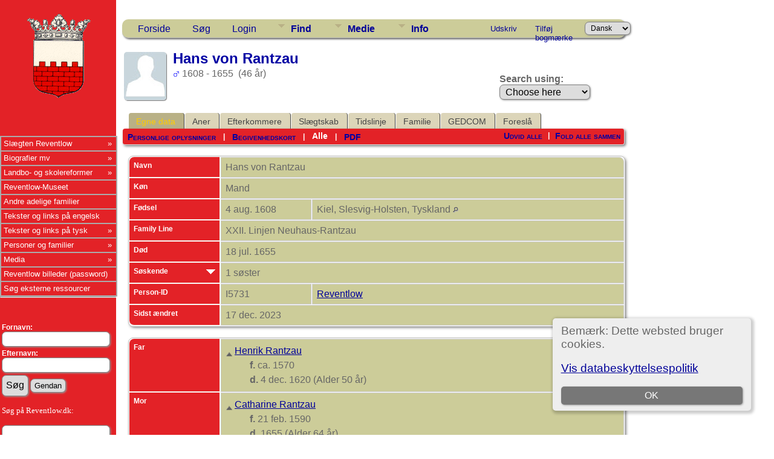

--- FILE ---
content_type: text/html;charset=UTF-8
request_url: https://reventlow.dk/tng/getperson.php?personID=I5731&tree=reventlow
body_size: 19246
content:
<!DOCTYPE html PUBLIC "-//W3C//DTD XHTML 1.0 Transitional//EN">

<html lang="da" xmlns="http://www.w3.org/1999/xhtml">
<head>
<title>Hans von Rantzau f. 4 aug. 1608 Kiel, Slesvig-Holsten, Tyskland d. 18 jul. 1655: Slægten Reventlow</title>
<link rel="canonical" href="http://reventlow.dk/tng/getperson.php?personID=I5731&tree=reventlow" />
<meta name="Keywords" content="" />
<meta name="Description" content="Hans von Rantzau f. 4 aug. 1608 Kiel, Slesvig-Holsten, Tyskland d. 18 jul. 1655: Slægten Reventlow" />
<meta http-equiv="Content-type" content="text/html; charset=UTF-8" />
<meta name="viewport" content="width=device-width, initial-scale=1" />
<link href="css/genstyle.css?v=15.0" rel="stylesheet" type="text/css" />
<link href="css/ol.css" rel="stylesheet" type="text/css" />
<link href="templates/template7/css/tngtabs2.css" rel="stylesheet" type="text/css" />
<link href="templates/template7/css/templatestyle.css?v=15.0" rel="stylesheet" type="text/css" />
<script src="https://code.jquery.com/jquery-3.4.1.min.js" type="text/javascript" integrity="sha384-vk5WoKIaW/vJyUAd9n/wmopsmNhiy+L2Z+SBxGYnUkunIxVxAv/UtMOhba/xskxh" crossorigin="anonymous"></script>
<script src="https://code.jquery.com/ui/1.12.1/jquery-ui.min.js" type="text/javascript" integrity="sha256-VazP97ZCwtekAsvgPBSUwPFKdrwD3unUfSGVYrahUqU=" crossorigin="anonymous"></script>
<script type="text/javascript" src="js/net.js"></script>
<script type="text/javascript">var tnglitbox;</script>
<script type="text/javascript" src="js/popup_2.js"></script>
<script type="application/ld+json">
{"@type":"Person","@id":"getperson.php?personID=I5731&amp;tree=reventlow","name":"Hans","familyName":"Rantzau","birthPlace":"Kiel, Slesvig-Holsten, Tyskland","birthDate":"1608-08-04","deathPlace":"","deathDate":"1655-07-18"}
</script>

<script type = 'text/javascript'>
function togglednaicon() {
   if ($('.toggleicon2').attr('src').indexOf('desc') > 0) {
      $('.toggleicon2').attr('src',cmstngpath + 'img/tng_sort_asc.gif')
      $('.toggleicon2').attr('title', 'Fold sammen');
      $('.dnatest').show();
   }
   else {
      $('.toggleicon2').attr('src',cmstngpath + 'img/tng_sort_desc.gif')
      $('.toggleicon2').attr('title', 'Udvid');
      $('.dnatest').hide();
   }
}

function show_dnatest() {
      $('.toggleicon2').attr('src',cmstngpath + 'img/tng_sort_asc.gif')
      $('.toggleicon2').attr('title', 'Fold sammen');
      $('.dnatest').show();
}

function hide_dnatest() {
      $('.toggleicon2').attr('src',cmstngpath + 'img/tng_sort_desc.gif')
      $('.toggleicon2').attr('title', 'Udvid');
      $('.dnatest').hide();
}
</script><link href="templates/template7/css/mytngstyle.css?v=15.0" rel="stylesheet" type="text/css" />
<script type="text/javascript" src="js/tngmenuhover2.js"></script>
<script type="text/javascript">
// <![CDATA[
var tnglitbox;
var share = 0;
var closeimg = "img/tng_close.gif";
var smallimage_url = 'ajx_smallimage.php?';
var cmstngpath='';
var loadingmsg = 'Indlæser...';
var expand_msg = "Udvid";
var collapse_msg = "Fold sammen";
//]]>
</script>
<link rel="alternate" type="application/rss+xml" title="RSS" href="tngrss.php" />
<!-- The Next Generation of Genealogy Sitebuilding, v.15.0 (6 February 2025), Written by Darrin Lythgoe, 2001-2026 -->
</head>
<link rel="stylesheet" type="text/css" href="templates/template7/css/mytngstyle.css">

<body id="bodytop" class="getperson">

<div>
	<table border="0" cellspacing="0" cellpadding="0" class="page" width="100%">
		<tr>
			<td class="section">
				<div class="sidenav">
				<style>
.navigation {
  padding: 0;
  margin: 0;
  border: 0;
  line-height: 2;
  top: 225px;
  left:0px;
  position: absolute;
  z-index:20;
}

.navigation ul,
.navigation ul li,
.navigation ul ul {
  list-style: none;
  margin: 0;
  padding: 0;
}

.navigation ul {
  position: relative;
  z-index: 500;
  float: left;
}

.navigation ul li {
  float: left;
  min-height: 0.05em;
  line-height: 1.1em;
  vertical-align: middle;
  position: relative;
}

.navigation ul li.hover,
.navigation ul li:hover {
  position: relative;
  z-index: 510;
  cursor: default;
}

.navigation ul ul {
  visibility: hidden;
  position: absolute;
  top: 100%;
  left: 0px;
  z-index: 520;
  width: 100%;
}

.navigation ul ul li { float: none; }

.navigation ul ul ul {
  top: 0;
  right: 0;
}

.navigation ul li:hover > ul { visibility: visible; }

.navigation ul ul {
  top: 0;
  left: 99%;
}

.navigation ul li { float: none; }

.navigation ul ul { margin-top: 0.05em; }

.navigation {
  width: 15vw;
  background: #E32227;
  font-size: 0.8em;
  font-weight: normal;
  zoom: 1;
}

.navigation:before {
  content: '';
  display: block;
}

.navigation:after {
  content: '';
  display: table;
  clear: both;
}

.navigation a {
  display: block;
  padding: 0.3em 0.3em;
  color: #ffffff;
  text-decoration: none;
}

.navigation > ul { width: 15vw; }

.navigation ul ul { width: 25em; }

.navigation > ul > li > a {
  color: #ffffff;
}

.navigation > ul > li > a:hover { color: #ffffff; }

.navigation > ul > li a:hover,
.navigation > ul > li:hover a { background: #E32227; }

.navigation li { position: relative; }

.navigation ul li.has-sub > a:after {
  content: '»';
  position: absolute;
  right: 0.5em;
}

.navigation ul ul li.first {
  -webkit-border-radius: 0 3px 0 0;
  -moz-border-radius: 0 3px 0 0;
  border-radius: 0 3px 0 0;
}

.navigation ul ul li.last {
  -webkit-border-radius: 0 0 3px 0;
  -moz-border-radius: 0 0 3px 0;
  border-radius: 0 0 3px 0;
  border-bottom: 0;
}

.navigation ul ul {
  -webkit-border-radius: 0 3px 3px 0;
  -moz-border-radius: 0 3px 3px 0;
  border-radius: 0 3px 3px 0;
}

.navigation li { border: 0.9px groove #ffffff; }

.navigation ul { border: 0.9px groove #ffffff; }

.navigation ul a { color: #ffffff; }

.navigation ul a:hover { color: #ffffff; }

.navigation ul li:hover > a {
  background: #4eb1ff;
  color: #ffffff;

.navigation ul ul { border: 1px solid #ffffff; }

.navigation ul ul a { color: #ffffff; }

.navigation ul ul a:hover { color: #ffffff; }

.navigation ul ul li { border-bottom: 1px solid #ffffff; }

.navigation ul ul li:hover > a {
  background: #4eb1ff;
  color: #ffffff;
}

.navigation.align-right > ul > li > a {
  border-left: 0.2em solid #ffffff;
  border-right: none;
}

.navigation.align-right { float: right; }

.navigation.align-right li { text-align: right; }

.navigation.align-right ul li.has-sub > a:before {
  content: '+';
  position: absolute;
  top: 50%;
  left: 10px;
  margin-top: -6px;
}

.navigation.align-right ul li.has-sub > a:after { content: none; }

.navigation.align-right ul ul {
  visibility: hidden;
  position: absolute;
  top: 0;
  left: -100%;
  z-index: 598;
  width: 100%;
}

.navigation.align-right ul ul li.first {
  -webkit-border-radius: 3px 0 0 0;
  -moz-border-radius: 3px 0 0 0;
  border-radius: 3px 0 0 0;
}

.navigation.align-right ul ul li.last {
  -webkit-border-radius: 0 0 0 3px;
  -moz-border-radius: 0 0 0 3px;
  border-radius: 0 0 0 3px;
}

.navigation.align-right ul ul {
  -webkit-border-radius: 3px 0 0 3px;
  -moz-border-radius: 3px 0 0 3px;
  border-radius: 3px 0 0 3px;
}

.inner-block {
    background-color: #fff;
    margin-bottom: 10px;
    padding: 10px;
    border-radius: 6px;
    box-shadow: 1px 1px 2px 1px #ccc;
}
</style>



						<!-- START Våbenskjold -->	
					<center>
					<a href='index.php' style="padding-left:0px">
					<img src="templates/template7/img/vaaben_2.gif" alt="" width="111px" height="147px" border="0" /></a>
					</center>
					
					<!-- SLUT Våbenskjold -->
					<br><br>

<div class="navigation" style="font:10pt Verdana;" >
  <ul>
			<li class="has-sub"><a href="/tng/index.php">Slægten Reventlow</A>
					<ul>
						<li class="has-sub"><a href="showreport.php?reportID=309">Medlemmer af slægten Reventlow</A>
							<ul>
							<li><A href="showreport.php?reportID=286">I. Den holstenske linje</A>
							<li><A href="showreport.php?reportID=287">II. Linjen Gallentin</A>
							<li><A href="showreport.php?reportID=288">III. Den ældre meklenborgske linje</A>
							<li><A href="showreport.php?reportID=285">IV. Den danske grevelige linje af 1673</A>
							<li><A href="showreport.php?reportID=289">V. Den grevelige linje af 1767</A>
							<li><A href="showreport.php?reportID=290">VI. Den fyenske linje</A>
							</ul>
						</li>
						<li class="has-sub"><A href='search.php?mylastname=REVENTLOW&lnqualify=equals&mybool=AND'>Alle med navnet Reventlow</A>
							<ul>
								<li><A href='search.php?tree=reventlow&branch=Conrad&mylastname=Reventlow&lnqualify=equals&mybool=AND\'>Conrad Reventlow's efterkommere</A></li>
								<li><A href='search.php?tree=reventlow&branch=HenningR&mylastname=Reventlow&lnqualify=equals&mybool=AND\'>Henning Reventlow's efterkommere</A></li>
								<li><A href='search.php?tree=reventlow&branch=CDFReventlow&mylastname=Reventlow&lnqualify=equals&mybool=AND\'>C.D.F.Reventlow's efterkommere</A></li>
								<li><A href='search.php?tree=reventlow&branch=ConradGeorg&mylastname=Reventlow&lnqualify=equals&mybool=AND\'>Conrad Georg Reventlow's efterkommere</A></li>
								<li><A href='search.php?tree=reventlow&branch=JohanLudvigR&mylastname=Reventlow&lnqualify=equals&mybool=AND\'>Johan Ludvig Reventlow's efterkommere</A></li>
								<li><A href='histories/reventlow_gudmuntorp_kyrka.php'>Den Svenske linje</A></li>
			
							</ul>
						</li>
						<li class="has-sub"><a href="#">Slægtens historie</a>
							<ul>
								<li><A href='histories/adelspatent.php'>Adelspatent</A></li>
								<li><A href='histories/roedbog.php'>Uddrag af Dansk Adels&aring;rbog 1939</A></li>
								<li><A href='histories/r_1779.php'>Den Reventlouiske Families historie</A></li>
								<li><A href='histories/Das_Geschlecht_der_Reventlow.php'>Das Geschlecht der Reventlow - af Ludwig Reventlow</A></li>
							</ul>
						</li>
						<li class="has-sub"><a href="#">Heraldik og våbenskjold</a>
							<ul>
								<li><A href='histories/vaabenskjold.php'>V&aring;benskjold</A></li>
								<li><A href='histories/heraldik_asr.php'>Anna Sophie Reventlows v&aring;benskjold</A></li>
							</ul>
						</li>
						<li class="has-sub"><a href="#">Slægtens besiddelser</a>
							<ul>
								<li><A href='histories/grevskabet_reventlow.php'>Grevskabet Reventlow</A></li>
								<li><A href='histories/sandbjerg.php'>Sandbjerg</A></li>
								<li><A href='histories/baroniet_trolleborg.php'>Baroniet Brahetrolleborg</A></li>
								<li><A href='histories/brahe_trolleborg.php'>Brahetrolleborg</A></li>
								<li><A href='histories/grevskabet_christianssaede.php'>Grevskabet Christianss&aelig;de</A></li>
								<li><A href='histories/christianssaede.php'>Christianss&aelig;de</A></li>
								<li><A href='histories/pederstrup.php'>Pederstrup</A></li>
								<li><A href='histories/krenkerup.php'>Krenkerup</A></li>
								<li><A href='histories/etelsen.php'>Etelsen</A></li>								
							</ul>
						</li>
					</ul>
				</li>
			
			<!-- Biografier-->
				<li class="has-sub"><a href="#">Biografier mv</A>
					<ul>
						<li class="has-sub"><A href=''>1644-1708 Conrad Reventlow</A>
							<ul>
								<li><A href='histories/conrad.php'>Kort biografi af L. Bob&eacute;</A></li>
								<li><A href='histories/conradreventlow.php'>Biografi af Carl Langholz - Årsskrift for Sottrup sogn, 1988. </A></li>
							</ul>
						</li>
						<li class="has-sub"><A href='javascript:void(0)'>1671-1738 Christian Ditlev Reventlow</A>
							<ul>
								<li><A href='histories/tng_general.php'>Kort biografi</A></li>
								<li><A href='histories/christian_ditlev_reventlow.php'>Biografi af L. Bob&eacute;</A></li>
							</ul>
						</li>
						 <li class="has-sub"><A href='javascript:void(0)'>1693-1743 Anna Sophie Reventlow</A>
							<ul>
								<li><A href='histories/a_s_reventlow.php'>Biografi</A></li>
								<li><A href='histories/heraldik_asr.php'>Anna Sophie Reventlows v&aring;benskjold</A></li>
							</ul>
						</li>
						<li class="has-sub"><A href='javascript:void(0)'>1748-1827 C. D. F. Reventlow</A>
							<ul>
								<li><A href='histories/cdf_reventlow.php'>Kort biografi</A></li>
								<li><A href='histories/cdfreventlow.php'>Biografi af L. Bob&eacute;</A></li>
								<li><A href='histories/le_grand_tour.php'>Med C. D. F. Reventlow på »le grand tour« 1769-70</A></li>
								<li><A href='histories/grev_reventlow_og_bondens_frigorelse.php'>Grev Reventlow og bondens frigørelse v/ Hans Rasmussen</A></li>
								<li><A href='histories/cdfreventlow_i_hjemmet.php'>Familien</A></li>
								<li><A href='histories/landboreformer.php'>Reventlow og landboreformerne</A></li>
								<li><A href='histories/udmarker.php'>Uddeling af arvef&aelig;stesk&oslash;der</A></li>
								<li><A href='histories/den_reventlowske_skole.php'>De reventlowske skoler</A></li>
							</ul>
						</li>
						<li class="has-sub"><A href='javascript:void(0)'>1747-1822 Frederikke Reventlow (f. Beulwitz)</A>
							<ul>
								<li><A href='histories/beulwitz_frederikke.php'>Frederikke Charlotte Reventlow f. Beulwitz</A></li>
								<li><A href='histories/Frederikke_Beulwitz_breve.php'>Et indblik i en jomfruelig klostertilværelse 1768-74</A></li>
								<li><A href='histories/beulwitz_frederikke_breve.php'>Udvalgte breve fra Frederikke Reventlow</A></li>
							</ul>
						</li>
						<li class="has-sub"><A href='javascript:void(0)'>1749-1815 Conrad Georg Reventlow</A>
							<ul>
								<li><A href='histories/conrad_georg_reventlow.php'>Biografi</A></li>
								<li><A href='histories/conradgeorg.php'>En Reventlow - ude af stand til at gøre noget lavt.</A></li>
								</ul>
						</li>
						<li><A href='histories/jl_reventlow.php'>1751-1801 Johan Ludvig Reventlow</A></li>
						<li><A href='histories/julie_reventlow.php'>1763-1816 Julie Reventlow (f. Schimmelmann)</A></li>
						<li><A href='folios/pdf/Ludvig Reventlow af Sten Madsen/index.php'>1916-1945 Ludvig Reventlow</A></li>
					</ul>
				</li>
			
			<!-- Landboreformer-->
				<li class="has-sub"><a href="#">Landbo- og skolereformer</A>
					<ul>
						<li class="has-sub"><A href='histories/landboreformer.php'>Landboreformer</A>
							<ul>
								<li><A href='histories/hvad_var_landboreformerne.php'>Hvad var landboreformerne</A></li>
								<li><A href='histories/tidstabel.php'>Hvorn&aring;r var landboreformerne</A></li>
								<li><A href='histories/landbosamfundet.php'>Landbosamfundet i 1750&eacute;rne</A></li>
								<li><A href='histories/reformer.php'>Reformer p&aring; Brahetrolleborg</A></li>
								<li><A href='histories/jlr_landboreformer.php'>Arvef&aelig;stesk&oslash;der p&aring; Brahetrolleborg</A></li>
								<li><A href='histories/husflid.php'>H&oslash;ravlsinstituttet p&aring; Brahetrolleborg</A></li>
								<li><A href='histories/bogtrykkeri.php'>Brahetrolleborg Bogtrykkeri</A></li>
								<li><A href='histories/reventlowerne_paa_sandbjerg.php'>Landboreformerne p&aring; Sandbjerg</A></li>
								<li><A href='histories/cdfr_og_landboreformer.php'>C.D.F.Reventlow og landboreformerne</A></li>
								<li><A href='histories/udmarker.php'>Uddelingen af arvef&aelig;stesk&oslash;der</A></li>
							</ul>
						</li>
						<li class="has-sub"><A href='histories/skolereformer.php'>Skolereformer</A>
							<ul>
								<li><A href='histories/den_reventlowske_skole.php'>Skolerne p&aring; Christianss&aelig;de</A></li>
								<li><A href='histories/christianssaede_skolevaesen.php'>Christianssæde skolevæsen</A></li>
								<li><A href='histories/skolereform_trolleborg.php'>Skolereformer p&aring; Brahetrolleborg</A></li>
								<li><A href='histories/brahetrolleborg_skole.php'>Brahetrolleborg skolev&aelig;sen</A></li>
								<li><A href='histories/skoleinstrux.php'>Brahetrolleborg skolev&aelig;sens Instrux</A></li>
								<li><A href='histories/reventlowernes_indsats.php'>Reventlow'ernes indsats</A></li>
								<li><A href='histories/bernstorffsminde.php'>Bernstorffsminde Seminarium</A></li>
								<li><A href='histories/afhandlinger.php'>Pædagogiske Afhandlinger v. Johan Ludvig Reventlow</A></li>
								<li><A href='histories/Instruks1783.php'>Instruks for skolerne på Brahetrolleborg af 1783</A></li>
								<li><A href='histories/instruks_christianssaede.php'>Instruks for skolerne på Christianssæde af 1792</A></li>
								<li><A href='histories/skolelovene1814.php'>Hvorledes skolelovene af 1814 blev til v. Joachim Larsen</A></li>
								<li><A href='histories/almuens_undervisning.php'>Ludvig Reventlow og almuens undervisning i 1780'erne</A></li>
								<li><A href='histories/hensynet_piger.php'>Hensynet til piger i den Reventlowske skolepolitik</A></li>
			
							</ul>
						</li>
						<li><a href='/tng/histories/lensaflosningen.php'>Lensafløsningen</A></li>					</ul>
				</li>
				<li><a href="https://museumlollandfalster.dk/pederstrup/" target="new" title="Bes&oslash;g Reventlow-Museet Pederstrup p&aring; Lolland">Reventlow-Museet</A></li>
			
<!-- Andre adelige familier-->
	<li><a href="#">Andre adelige familier</A>
		<ul class="sub">
			<li><a href="search.php?mylastname=AHLEFELDT&lnqualify=equals&mybool=AND\">Slægten Ahlefeldt</a>
				<ul class="sub">
					<li><a href='http://da.wikipedia.org/wiki/Ahlefeldt' target='next'> Dansk Wikipedia</A></li>
					<li><a href='http://de.wikipedia.org/wiki/Ahlefeldt' target='next'> Tysk Wikipedia</A></li>
					<li><A href='descendtext.php?personID=I6684&tree=reventlow&display=block&generations=12'>Frederik von Ahlefeldt (1623-1686) - Efterkommere</A></li>
					<li><a href=desctracker.php?trail=I6684,F31640,I7772,F34255,I9322,F28986,I9852,F30412,I9936,F29516,I11650,F32056,I12834,F29373,I13438,F32412,I15136,F34187,I15917,F34530,I18231&tree=reventlow'>Frederik von Ahlefeldt (1623-1686) - Slægtsskab</A></li>
				</ul>
			</li>
			<li><a href="search.php?mylastname=BARDENFLETH&lnqualify=equals&mybool=AND&order=name">Bardenfleth</A></li>
			<li><a href="search.php?mylastname=CEDERFELD+DE+SIMONSEN&lnqualify=equals&mybool=AND&order=name">Cederfeld de Simonsen</A></li>
			<li><A href='search.php?mylastname=RANTZAU&lnqualify=equals&mybool=AND&order=name' target=\"next">Rantzau</A></li>
		</ul>
	</li>

<!-- Engelsk-->
	<li><a href="#">Tekster og links på engelsk</A>
		<ul class="sub">
			<li><A href='histories/english.php'>Biography in english</A></li>
			<li><A href='histories/forests.php'>Reventlow and Danish Forestry</A></li>
		</ul>
	</li>

<!-- Tysk-->
				<li class="has-sub"><a href="#">Tekster og links på tysk</A>
					<ul>
						<li><A href='http://de.wikipedia.org/wiki/Reventlow' target='next'>	Wikipedia</A></li>
						<li><A href='histories/Das_Geschlecht_der_Reventlow.php'>Das Geschlecht der Reventlow - von Ludwig Reventlow</A></li>
						<li><A href='http://de.wikipedia.org/wiki/Fanny_zu_Reventlow' target='next'>Fanny zu Reventlow</A></li>
						<li><A href='http://www.deutsche-biographie.de/sfz105444.html' target='next'>Deutsche Biographie: Reventlow</A></li>
					</ul>
				</li>
			
			
			<!-- TNG Personer-->
				<li class="has-sub"><a href="#">Personer og familier</A>
					<ul>
						<li><a href="getperson.php?personID=I18231&tree=reventlow">Proband</A></li>
						<li><a href="showreport.php?reportID=292">Proband's aner</A></li>
						<li><a href="anniversaries.php">Dates and Anniversaries</A></li>
						<li><a href="surnames.php">Surnames</A></li>
						<li><a href="verticalchart.php?personID=I15614&tree=reventlow&parentset=&display=&generations=4">Paternal lines</A></li>
						<li><a href="verticalchart.php?personID=I15917&tree=reventlow&parentset=&display=&generations=4">Maternal lines</A></li>
						<li class="has-sub"><A href='javascript:void(0)'>Famous relatives:</A>
							<ul>
								<li><a href="getperson.php?personID=I10832&tree=reventlow">1748-1827 C. D. F. Reventlow</A> - <a href='descendtextplus.php?personID=I10832&tree=reventlow&display=block&generations=12'><img src='img/dchart.gif' width='12' height='11' border='0'></A></li>
								<li><a href="getperson.php?personID=I10111&tree=reventlow">1751-1801 Johan Ludvig Reventlow</A> - <a href='http://localhostdescendtextplus.php?personID=I10111&tree=reventlow&display=block&generations=12'><img src='img/dchart.gif' width='12' height='11' border='0'></A></li>
								<li><a href="getperson.php?personID=I8403&tree=reventlow">1693-1743 Anna Sophie Reventlow</A></li>
								<li><a href="getperson.php?personID=I7355&tree=reventlow">1644-1708 Conrad Reventlow</A> - <a href='descendtextplus.php?personID=I7355&tree=reventlow&display=block&generations=12'><img src='img/dchart.gif' width='12' height='11' border='0'></A></li>
							</ul>
						</li>
					</ul>
				</li>

 			<!-- TNG Medier-->
				<li class="has-sub"><a href="#">Media</A>
					<ul>
						<li><a href="browsemedia.php?mediatypeID=photos">Photos</A></li>
						<li><a href="browsemedia.php?mediatypeID=vaaben">Coat of arms / Våbenskjold</A></li>
						<li><a href="browsemedia.php?mediatypeID=places">Places</A></li>
						<li><a href="browsemedia.php?mediatypeID=documents">Documents</A></li>
						<li><a href="browsemedia.php?mediatypeID=histories">Historier</A></li>
						<li><a href="browsenotes.php">Notes</A></li>
						<li><a href="reports.php">Rapporter</A></li>
						<li><a href="browsemedia.php?mediatypeID=folios">Folios</A></li>
					</ul>
				</li>
			
			<!-- TNG Administration-->
			<li><A href='/tng/histories/billedgalleri.php'>Reventlow billeder (password)</A></li>
			<li><a href=histories/find.php target="new">Søg eksterne ressourcer</A></li>
  </ul>
  <br><br><hr>
	<br><br>
<form action="search.php" method="get">
		<table class="menuback">
			<tr><td><span class="fieldname">Fornavn:<br /><input type="text" name="myfirstname" class="mediumfield" size="14" /></span></td></tr>
			<tr><td><span class="fieldname">Efternavn: <br /><input type="text" name="mylastname" class="mediumfield" size="14" /></span></td></tr>
			<tr><td><input type="hidden" name="mybool" value="AND" /><input type="submit" name="search" value="Søg" class="small" />&nbsp;<input type="reset" id="resetbtn" value="Gendan"></td></tr>
		</table>
		</form>
<p style="color:white" class="small" >&nbsp;Søg på Reventlow.dk:
		<table class="menuback">	
	<form action="" method="GET" name="searchsite" onsubmit="return searchGoogleWebSite('reventlow.dk/tng')"></span></td></tr>
	<tr><td><span class="fieldname"><input type="text" name="s" class="mediumfield" id="GoogleText" size="14"></span></td></tr>
	<tr><td><span class="fieldname"><input type="submit" id="searchbtn" value="Søg">&nbsp;
	<span class="fieldname"><input type="reset" id="resetbtn" value="Gendan"></span></td></tr>
	</table>
</form>
</p><br>

</div>
				</div>
					<div class="topcorner">
	<table width:'100%' border='0'>
		<tr><td><br><br><br><br><br>
		<hr>
		<h3 id="portraits">Portrætter</h3><b>Slægten Reventlow:</b><p>
<center><a href='/tng/showmedia.php?mediaID=7035'><img src='/tng/photos/reventlow_ditlev_694a.jpg' style='max-width:17vw; border:2px double #474747;padding:5px; max-height: 150px;' alt='' title='' /></a></center><b><center><a href='/tng/getperson.php?personID=I9639&amp;tree=reventlow'>Detlef de Reventlou</a></center></b><center>(1712 - 1783)</center><br/><div style='max-width:17vw;'></div>		<hr>
		<br><b>Andre slægter:</b><p>
<center><a href='/tng/showmedia.php?mediaID=6481'><img src='/tng/photos/reventlow_margrethe_a.jpg' style='max-width:17vw; border:2px double #474747;padding:5px; max-height: 150px;' alt='' title='' /></a></center><b><center><a href='/tng/getperson.php?personID=I4390&amp;tree=reventlow'>Margrethe Andersdatter Reventlow</a></center></b><center>(1525 - 1606)</center><br/><div style='max-width:17vw;'></div>		<hr>
		<br>
		<H3 id="slotte">Slotte og Herregårde</h3><br><center><a href='/tng/showmedia.php?mediaID=8272'><img src='/tng/places/etelsen.jpg' style='max-width:17vw; border:2px double #474747;padding:5px; max-height: 150px;' alt='Etelsen (Verden, Hannover, Tyskland)' title='Etelsen (Verden, Hannover, Tyskland)' /></a></center><b><center><a href='/tng/showmedia.php?mediaID=8272&amp;tree='>Etelsen (Verden, Hannover, Tyskland)</a></center></b><br/><div style='max-width:17vw;'></div>		<br>
		<hr>
		<h3 id="heraldik">Heraldik</h3><br><center><a href='/tng/showmedia.php?mediaID=15061'><img src='/tng/vaabenskjold/Exlibris CEReventlow.jpeg' style='max-width:17vw; border:2px double #474747;padding:5px; max-height: 150px;' alt='Exlibris' title='Exlibris' /></a></center><b><center><a href='/tng/showmedia.php?mediaID=15061&amp;tree=reventlow'>Exlibris</a></center></b><br/><div style='max-width:17vw;'>Exlibris for <a href='getperson.php?personID=I14124'>Christian-Einar Reventlow.</a> (1910)
</div>		<br><hr>
		<h3 id="gravsten">Gravsten og epitafier</h3><br><center><a href='/tng/showmedia.php?mediaID=9503'><img src='/tng/headstones/Rosenkilde, Hanne Caroline (1866-1884).jpg' style='max-width:17vw; border:2px double #474747;padding:5px; max-height: 150px;' alt='Rosenkilde, Hanne Caroline (1806-1884)' title='Rosenkilde, Hanne Caroline (1806-1884)' /></a></center><b><center><a href='/tng/showmedia.php?mediaID=9503&amp;tree=reventlow'>Rosenkilde, Hanne Caroline (1806-1884)</a></center></b><br><div style='max-width:17vw;'><pre style='white-space: pre-wrap'>  <table border="0"><tbody><tr><td>
<center><font size="2"><br></font></center><center><font size="2">
Salige er de som sørge, Thi de skulle hussvales.&nbsp;</font></center><center><font size="2">Matth 5.C.4V</font></center><center><font size="2"><br>
Herunder hviler det forgiængelige af&nbsp;</font></center><center>&nbsp;<font size="4">HANNE CAROLINE REVENTLOW&nbsp;</font></center><center><font size="2">datter af afdøde Conferentsraad Rosenkilde&nbsp;</font></center><center><font size="2">Født den 15 iuni 1806. Ægteviet 4. iuni 1829&nbsp;</font></center><center><font size="2">til Greve </font><font size="4">CONRAD REVENTLOW</font><br><font size="2">
Ved Guds Naade gienforenet med Mand Børn&nbsp;</font></center><center><font size="2">og Forældre 24. October 1884<br>
Begrædt af en efterladt Søster.</font></center>
</td>
</tr></tbody></table>  </pre></div>
		</td>
		</tr>
	</table>
	</div>
			</td>
			<td valign="top">
					<table border="0" cellspacing="0" cellpadding="0" width="100%">
						<tr>
							<td class="spacercol">&nbsp;&nbsp;&nbsp;</td>
							<td colspan="2"><div class="normal"><br />
							<div class = "innerpage">
<!-- end of topmenu.php for template 7 --><div class="menucontainer">
<div class="innercontainer">
<div style="display:inline-flex"><div class="icons">
<a href="index.php"    title="Forside" class="tngsmallicon" id="home-smicon">Forside</a>
<a href="searchform.php" onclick="return openSearch();"   title="Søg" class="tngsmallicon" id="search-smicon">Søg</a>
<a href="#" onclick="return openLogin('ajx_login.php?p=');"   title="Login" class="tngsmallicon" id="log-smicon">Login</a>

</div>
<ul class="tngdd" id="tngdd">
<li><a href="#" class="menulink">Find</a>
<ul>
<li><a href="surnames.php"><div class="menu-label" style="padding-left:3px;">Efternavne</div></a></li>
<li><a href="firstnames.php"><div class="menu-label" style="padding-left:3px;">Fornavne</div></a></li>
<li><a href="searchform.php"><div class="menu-label" style="padding-left:3px;">Søg personer</div></a></li>
<li><a href="famsearchform.php"><div class="menu-label" style="padding-left:3px;">Søg familier</div></a></li>
<li><a href="searchsite.php"><div class="menu-label" style="padding-left:3px;">Søg websted</div></a></li>
<li><a href="whatsnew.php"><div class="menu-label" style="padding-left:3px;">Nyheder</div></a></li>
<li><a href="mostwanted.php"><div class="menu-label" style="padding-left:3px;">Mest Eftersøgte</div></a></li>
<li><a href="reports.php"><div class="menu-label" style="padding-left:3px;">Rapporter</div></a></li>
<li><a href="anniversaries.php"><div class="menu-label" style="padding-left:3px;">Datoer</div></a></li>
<li><a href="calendar.php?m=02"><div class="menu-label" style="padding-left:3px;">Kalender</div></a></li>
<li><a href="cemeteries.php"><div class="menu-label" style="padding-left:3px;">Kirkegårde</div></a></li>
</ul>
</li>
<li><a href="#" class="menulink">Medie</a>
<ul>
<li><a href="browsemedia.php?mediatypeID=photos"><div class="menu-label" style="padding-left:3px;">Billeder</div></a></li>
<li><a href="browsemedia.php?mediatypeID=documents"><div class="menu-label" style="padding-left:3px;">Dokumenter</div></a></li>
<li><a href="browsemedia.php?mediatypeID=headstones"><div class="menu-label" style="padding-left:3px;">Gravsten</div></a></li>
<li><a href="browsemedia.php?mediatypeID=histories"><div class="menu-label" style="padding-left:3px;">Fortællinger</div></a></li>
<li><a href="browsemedia.php?mediatypeID=folios"><div class="menu-label" style="padding-left:3px;">Folios</div></a></li>
<li><a href="browsemedia.php?mediatypeID=census"><div class="menu-label" style="padding-left:3px;">Folketællinger</div></a></li>
<li><a href="browsemedia.php?mediatypeID=heraldik"><div class="menu-label" style="padding-left:3px;">Heraldik</div></a></li>
<li><a href="browsemedia.php?mediatypeID=portraits"><div class="menu-label" style="padding-left:3px;">Portrætter</div></a></li>
<li><a href="browsemedia.php?mediatypeID=slotte"><div class="menu-label" style="padding-left:3px;">Slotte</div></a></li>
<li><a href="browsemedia.php?mediatypeID=places"><div class="menu-label" style="padding-left:3px;">Steder</div></a></li>
<li><a href="browsemedia.php?mediatypeID=vaaben"><div class="menu-label" style="padding-left:3px;">Våbenskjold</div></a></li>
<li><a href="browsealbums.php"><div class="menu-label" style="padding-left:3px;">Albummer</div></a></li>
<li><a href="browsemedia.php"><div class="menu-label" style="padding-left:3px;">Alle medier</div></a></li>
</ul>
</li>
<li><a href="#" class="menulink">Info</a>
<ul>
<li><a href="statistics.php"><div class="menu-label" style="padding-left:3px;">Databasestatistik</div></a></li>
<li><a href="places.php"><div class="menu-label" style="padding-left:3px;">Steder</div></a></li>
<li><a href="browsetrees.php"><div class="menu-label" style="padding-left:3px;">Træer</div></a></li>
<li><a href="browsebranches.php"><div class="menu-label" style="padding-left:3px;">Grene</div></a></li>
<li><a href="browsenotes.php"><div class="menu-label" style="padding-left:3px;">Notater</div></a></li>
<li><a href="browsesources.php"><div class="menu-label" style="padding-left:3px;">Kilder</div></a></li>
<li><a href="browserepos.php"><div class="menu-label" style="padding-left:3px;">Arkiver</div></a></li>
<li><a href="browse_dna_tests.php"><div class="menu-label" style="padding-left:3px;">DNA-tests</div></a></li>
<li><a href="bookmarks.php"><div class="menu-label" style="padding-left:3px;">Bogmærker</div></a></li>
<li><a href="suggest.php?page=Hans+von+Rantzau+f.+4+aug.+1608+Kiel%2C+Slesvig-Holsten%2C+Tyskland+d.+18+jul.+1655"><div class="menu-label" style="padding-left:3px;">Kontakt</div></a></li>
</ul>
</li>
</ul>
</div><div class="icons-rt in-bar">
<a href="#" onclick="newwindow=window.open('/tng/getperson.php?personID=I5731&amp;tree=reventlow&amp;tngprint=1','tngprint','width=850,height=600,status=no,resizable=yes,scrollbars=yes'); newwindow.focus(); return false;"  rel="nofollow" title="Udskriv" class="tngsmallicon" id="print-smicon">Udskriv</a>
<a href="#" onclick="tnglitbox = new LITBox('ajx_addbookmark.php?p=',{width:350,height:120}); return false;"   title="Tilføj bogmærke" class="tngsmallicon" id="bmk-smicon">Tilføj bogmærke</a>
<form action="savelanguage2.php" method="get" name="tngmenu1">
<select name="newlanguage1" id="newlanguage1" style="font-size:9pt" onchange="document.tngmenu1.submit();"><option value="2" selected="selected">Dansk</option>
<option value="1">Engelsk</option>
<option value="3">German</option>
</select>
<input type="hidden" name="instance" value="1" /></form>

</div>
</div>
</div>
<div id="searchdrop" class="slidedown" style="display:none;"><a href="#" onclick="jQuery('#searchdrop').slideUp(200);return false;" style="float:right"><img src="img/tng_close.gif" alt=""/></a><span class="subhead"><strong>Søg</strong> &#8226; <a href="searchform.php">Avanceret søgning</a> &#8226; <a href="famsearchform.php">Søg familier</a> &#8226; <a href="searchsite.php">Søg websted</a></span><br/><br/><form action="search.php" method="get">

<label for="searchfirst">Fornavn: </label><input type="text" name="myfirstname" id="searchfirst"/> &nbsp;
<label for="searchlast">Efternavn: </label><input type="text" name="mylastname" id="searchlast"/> &nbsp;
<label for="searchid">ID: </label><input type="text" class="veryshortfield" name="mypersonid" id="searchid"/> &nbsp;
<input type="hidden" name="idqualify" value="equals"/>
<input type="submit" class="btn" value="Søg"/></form></div><script type="text/javascript">var tngdd=new tngdd.dd("tngdd");tngdd.init("tngdd","menuhover");</script>
<div class="cookie-banner" style="display: none">
  Bemærk: Dette websted bruger cookies.  <p>
    <a href="data_protection_policy.php">Vis databeskyttelsespolitik</a>
  </p>
  <button class="cookie-close">OK</button>
</div>

<script type="text/javascript">
//<![CDATA[
jQuery(document).ready(function() {
  if (localStorage.getItem('cookieSeen') != 'shown') {
    $('.cookie-banner').show();
  };
  $('.cookie-close').click(function() {
    localStorage.setItem('cookieSeen','shown')
    $('.cookie-banner').hide();
  })
});
//]]>
</script>
<div class="vcard">
<table border='0' width='100%'><tr><td width='75%'><div class="defphoto"><img src="img/male.jpg" border="1" alt="Hans von Rantzau" width="70" height="80" class="smallimg" style="float:left;"/></div>
<h1 class="header fn" id="nameheader" style="margin-bottom:5px">Hans von Rantzau</h1><div class="normal"><img src="img/tng_male.gif" width="11" height="11" alt="Mand" style="vertical-align: -1px; border: 0px;"/> 1608 - 1655 &nbsp;(46 år)</div><br clear="all" />
<br />

	</td><td valign='top'><br /><br />
<b>Search using:</b><br />
	<form name='menuform'>
		<select size=‘1‘ name='menu3' style='width: 150px' onChange='window.open(this.options[this.selectedIndex].value)';>
		<optgroup label='Google-search for Hans+von+Rantzau'>
			<option value='' selected disabled hidden>Choose here</option>
			<option value='https://www.google.com/search?q=Hans von Rantzau 1608 1655&ie=UTF-8&oe=UTF-8'>Google</option>
			<option value='https://www.google.com/search?newwindow=1&authuser=0&hl=da&site=imghp&tbm=isch&source=hp&biw=1280&bih=671&q=Hans von Rantzau'><b>Google - Images</b></option>
			<option value='https://www.google.com/search?q=site:wikipedia.org+"Hans von Rantzau"'>Google - Wikipedia</option>
		</optgroup>
			
		<optgroup label='Search for Birth place: Kiel'>
			<option value='https://www.google.com/search?q=Kiel&ie=UTF-8&oe=UTF-8'>Kiel - Google</option>
			<option value='https://www.google.com/search?q=site:wikipedia.org+"Kiel"'>Kiel - Wikipedia</option>
			<option value='http://gov.genealogy.net/search/name?name=Kiel'>Kiel - gov.genealogy.net</option>
		</optgroup>
			
		<optgroup label='Online Databases'>
			<option value='https://familysearch.org/search/record/results?count=20&query=%2Bgivenname%3A"Hans von"%20%2Bsurname%3ARantzau'>Family Search - Records</option>
			<option value='https://familysearch.org/search/tree/results?count=20&query=%2Bgivenname%3A"Hans von"%20%2Bsurname%3ARantzau'>Family Search - Trees</option>
			<option value='https://www.geni.com/search?search_type=people&names=Hans von Rantzau&birth%5Byear%5D=1608&death%5Byear%5D=1655'>Geni</option>
			<option value='https://www.myheritage.dk/research?action=query&formId=master&formMode=1&qname=Name+fn.Hans von+fnmo.2+fnmsvos.1+fnmsmi.1+ln.Rantzau+lnmo.3+lnmsdm.1+lnmsmf3.1+lnmsrs.1&qbirth=Event+et.birth+ey.1608+epmo.similar&qdeath=Event+et.death+ey.1655+epmo.similar&oft=ppc+data'>MyHeritage</option>
			<option value='http://search.ancestry.com/cgi-bin/sse.dll?gl=allgs&gss=sfs28_ms_f-2_s&new=1&rank=1&msT=1&gsfn=Hans von&gsfn_x=0&gsln=Rantzau&gsln_x=0&MSAV=1&msbdy=1608&msddy=1655&cp=0&catbucket=rstp&uidh=000'>Ancestry</option>
			<option value='http://wc.rootsweb.ancestry.com/cgi-bin/igm.cgi?op=Search&includedb=&lang=en&ti=&surname=Rantzau&stype=Exact&given=Hans von&bplace=&byear=1608&brange=0&dplace=&dyear=1655&drange=0&mplace=&myear=&mrange=0&father=&mother=&spouse=&skipdb=&period=All&submit.x=Search'>World Connect</option>
			<option value='http://www.findagrave.com/cgi-bin/fg.cgi?page=gsr&GSfn=Hans von&GSln=Rantzau'>Find A Grave</option>
		</optgroup>

		<optgroup label='Danish ressources'>
			<option value='https://www.google.com/search?q=Hans von Rantzau+site:runeberg.org/dbl'>Dansk Biografisk Leksikon</option>
			<option value='https://lex.dk/.search?query=Hans+von+Rantzau'>Lex.dk - Navn: Hans von Rantzau </option>
			<option value='https://lex.dk/.search?query=Rantzau'>Lex.dk - Slægt: Rantzau </option>
			<option value='https://lex.dk/.search?query=Kiel'>Lex.dk - født: Kiel </option>
			<option value='https://lex.dk/.search?query='>Lex.dk - død:  </option>

			<option value='https://www.google.com/search?q=Hans von Rantzau+site:http://kvinfo.dk'>Kvindebiografisk Leksikon</option>
			<option value='https://www.google.com/search?q=Hans von Rantzau+site:runeberg.org/trap'>Trap Danmark 1-3. udgave</option>
			<option value='https://www.sa.dk/find/#q=Rantzau+Hans+von&side=1'>Statens Arkiver</option>
			<option value='http://arkiv.dk/soeg?searchstring=Hans von Rantzau'>Arkiv.dk</option>
			<option value='http://www.danskeaner.dk/wiki/index.php?search=Hans von Rantzau'>Wiki for slægtsforskere</option>
			<option value='https://www.google.com/search?q=Hans von Rantzau+site:http://www.gravstenogepitafier.dk'>Gravsten og Epitafier</option>
			<option value='https://www.google.com/search?q=Hans von Rantzau+site:http://www.danskeherregaarde.dk'>Danske Herreg&aring;rde</option>
			<option value='https://www.google.com/search?sourceid=navclient&ie=UTF-8&q=site:www.politietsregisterblade.dk+Hans von Rantzau'>Politiets Registerblade</option>
		</optgroup>

		</select>
		&nbsp;&nbsp;
	</form>
	</td></tr></table>
	<div id="I57311" style="display:none;"><div style="margin-left: 1em;">
<div style="float:left; padding-right:5px"><img src="img/male.jpg" border="1" alt="Hans von Rantzau" width="70" height="80" class="smallimg" style="float:left;"/></div><h1 class="header" style="margin-bottom:0px">Hans von Rantzau</h1><span class="normal"><img src="img/tng_male.gif" width="11" height="11" alt="Mand" style="vertical-align: -1px; border: 0px;"/> 1608 - 1655 &nbsp;(46 år)</span>
<br /><br />

<table border="0" cellspacing="1" cellpadding="4" width="98%">
<tr>
<td valign="top" class="fieldnameback lt9" ><span class="fieldname">Fødsel</span></td>
<td valign="top" class="databack">4 aug. 1608&nbsp;</td>
<td valign="top" class="databack">Kiel, Slesvig-Holsten, Tyskland <a href="placesearch.php?psearch=Kiel%2C+Slesvig-Holsten%2C+Tyskland&amp;tree=reventlow" title="Find alle personer med begivenheder på dette sted"><img src="img/tng_search_small.gif" alt="Find alle personer med begivenheder på dette sted" style="width: 9px; height: 9px; border:0" /></a>&nbsp;</td>
</tr>
<tr>
<td valign="top" class="fieldnameback lt11" ><span class="fieldname">Død</span></td>
<td valign="top" class="databack" colspan='2'>18 jul. 1655&nbsp;</td>
</tr>
<tr><td colspan="3" class="smallbreak">&nbsp;</td></tr>
<tr>
<td valign="top" class="fieldnameback lt13" ><span class="fieldname">Far</span></td>
<td valign="top" colspan="2" class="databack">Henrik Rantzau<span style = "line-height:1.5em"><br />&nbsp;&nbsp;&nbsp;&nbsp;&nbsp;&nbsp;&nbsp;&nbsp;&nbsp;&nbsp;<strong>f.</strong> ca. 1570&nbsp;</td></tr>
<tr>
<td valign="top" class="fieldnameback lt14" ><span class="fieldname">Mor</span></td>
<td valign="top" colspan="2" class="databack">Catharine Rantzau<span style = "line-height:1.5em"><br />&nbsp;&nbsp;&nbsp;&nbsp;&nbsp;&nbsp;&nbsp;&nbsp;&nbsp;&nbsp;<strong>f.</strong> 21 feb. 1590&nbsp;</td></tr>
<tr>
<td valign="top" class="fieldnameback lt15" ><span class="fieldname">Gift</span></td>
<td valign="top" class="databack" colspan='2'>1607&nbsp;</td>
</tr>
<tr><td colspan="3" class="smallbreak">&nbsp;</td></tr>
<tr>
<td valign="top" class="fieldnameback lt17" ><span class="fieldname">Familie</span></td>
<td valign="top" colspan="2" class="databack">Ida von Buchwaldt<span style = "line-height:1.5em"><br />&nbsp;&nbsp;&nbsp;&nbsp;&nbsp;&nbsp;&nbsp;&nbsp;&nbsp;&nbsp;<strong>f.</strong> før 1640&nbsp;</td></tr>
<tr>
<td valign="top" class="fieldnameback lt18" ><span class="fieldname">Gift</span></td>
<td valign="top" class="databack" colspan='2'>2 apr. 1640&nbsp;</td>
</tr>
<tr>
<td valign="top" class="fieldnameback"><span class="fieldname">Børn&nbsp;</span></td>
<td colspan="2" valign="top" class="databack">
<table cellpadding = "0" cellspacing = "0">
<tr><td valign="top"><strong>+</strong></td><td class="unhighlightedchild">1. Cai von Rantzau<span style = "line-height:1.5em"><br />&nbsp;&nbsp;&nbsp;&nbsp;&nbsp;&nbsp;&nbsp;&nbsp;&nbsp;&nbsp;<strong>f.</strong> 25 okt. 1650</td></tr>
</table>
</td>
</tr>
<tr><td colspan="3" class="smallbreak">&nbsp;</td></tr>
</table>
</div>
</div><div id="I162941" style="display:none;"><div style="margin-left: 1em;">
<div style="float:left; padding-right:5px"><img src="img/female.jpg" border="1" alt="Ida von Buchwaldt" width="70" height="80" class="smallimg" style="float:left;"/></div><h1 class="header" style="margin-bottom:0px">Ida von Buchwaldt</h1><span class="normal"><img src="img/tng_female.gif" width="11" height="11" alt="Kvinde" style="vertical-align: -1px; border: 0px;"/> før 1640 - </span>
<br /><br />

<table border="0" cellspacing="1" cellpadding="4" width="98%">
<tr>
<td valign="top" class="fieldnameback lt20" ><span class="fieldname">Fødsel</span></td>
<td valign="top" class="databack" colspan='2'>før 1640&nbsp;</td>
</tr>
<tr><td colspan="3" class="smallbreak">&nbsp;</td></tr>
<tr>
<td valign="top" class="fieldnameback lt24" ><span class="fieldname">Far</span></td>
<td valign="top" colspan="2" class="databack">Jesper Buchwald<span style = "line-height:1.5em"><br />&nbsp;&nbsp;&nbsp;&nbsp;&nbsp;&nbsp;&nbsp;&nbsp;&nbsp;&nbsp;<strong>f.</strong> 14 sep. 1589, Borstel, Slesvig-Holsten, Tyskland&nbsp;</td></tr>
<tr>
<td valign="top" class="fieldnameback lt25" ><span class="fieldname">Mor</span></td>
<td valign="top" colspan="2" class="databack">Helvig Rantzau<span style = "line-height:1.5em"><br />&nbsp;&nbsp;&nbsp;&nbsp;&nbsp;&nbsp;&nbsp;&nbsp;&nbsp;&nbsp;<strong>f.</strong> 6 okt. 1595, Kohoved, ,&nbsp;</td></tr>
<tr>
<td valign="top" class="fieldnameback lt26" ><span class="fieldname">Gift</span></td>
<td valign="top" class="databack" colspan='2'>ca. 1614&nbsp;</td>
</tr>
<tr><td colspan="3" class="smallbreak">&nbsp;</td></tr>
<tr>
<td valign="top" class="fieldnameback lt28" ><span class="fieldname">Familie</span></td>
<td valign="top" colspan="2" class="databack">Hans von Rantzau<span style = "line-height:1.5em"><br />&nbsp;&nbsp;&nbsp;&nbsp;&nbsp;&nbsp;&nbsp;&nbsp;&nbsp;&nbsp;<strong>f.</strong> 4 aug. 1608, Kiel, Slesvig-Holsten, Tyskland&nbsp;</td></tr>
<tr>
<td valign="top" class="fieldnameback lt29" ><span class="fieldname">Gift</span></td>
<td valign="top" class="databack" colspan='2'>2 apr. 1640&nbsp;</td>
</tr>
<tr>
<td valign="top" class="fieldnameback"><span class="fieldname">Børn&nbsp;</span></td>
<td colspan="2" valign="top" class="databack">
<table cellpadding = "0" cellspacing = "0">
<tr><td valign="top"><strong>+</strong></td><td class="unhighlightedchild">1. Cai von Rantzau<span style = "line-height:1.5em"><br />&nbsp;&nbsp;&nbsp;&nbsp;&nbsp;&nbsp;&nbsp;&nbsp;&nbsp;&nbsp;<strong>f.</strong> 25 okt. 1650</td></tr>
</table>
</td>
</tr>
<tr><td colspan="3" class="smallbreak">&nbsp;</td></tr>
</table>
</div>
</div><div id="I67301" style="display:none;"><div style="margin-left: 1em;">
<div style="float:left; padding-right:5px"><div class="media-img"><div class="defphoto-prev defphoto-shadow" id="prevI6730" style="display:none;"></div></div><a href="showmedia.php?mediaID=6721&amp;medialinkID=6737" title="Christine Rantzau" onmouseover="showPreview('default',6737,'','photos%2Frantzau_christine_1618_1688.jpg','I6730'), '';" onmouseout="closePreview('I6730');" onclick="closePreview('I6730');"><img src="photos/thumb_rantzau_christine_1618_1688.jpg" border="1" alt="Christine Rantzau" width="79" height="100" class="smallimg" style="float:left;"/></a></div><h1 class="header" style="margin-bottom:0px">Christine Rantzau</h1><span class="normal"><img src="img/tng_female.gif" width="11" height="11" alt="Kvinde" style="vertical-align: -1px; border: 0px;"/> 1618 - 1688 &nbsp;(70 år)</span>
<br /><br />

<table border="0" cellspacing="1" cellpadding="4" width="98%">
<tr>
<td valign="top" class="fieldnameback lt31" ><span class="fieldname">Fødsel</span></td>
<td valign="top" class="databack">1618&nbsp;</td>
<td valign="top" class="databack">Kiel, Slesvig-Holsten, Tyskland <a href="placesearch.php?psearch=Kiel%2C+Slesvig-Holsten%2C+Tyskland&amp;tree=reventlow" title="Find alle personer med begivenheder på dette sted"><img src="img/tng_search_small.gif" alt="Find alle personer med begivenheder på dette sted" style="width: 9px; height: 9px; border:0" /></a>&nbsp;</td>
</tr>
<tr>
<td valign="top" class="fieldnameback lt33" ><span class="fieldname">Død</span></td>
<td valign="top" class="databack" colspan='2'>2 maj 1688&nbsp;</td>
</tr>
<tr>
<td valign="top" class="fieldnameback lt34" ><span class="fieldname">Begravelse</span></td>
<td valign="top" class="databack">1688&nbsp;</td>
<td valign="top" class="databack">Slesvig Domkirke, Slesvig, Slesvig-Holsten, Tyskland <a href="placesearch.php?psearch=Slesvig+Domkirke%2C+Slesvig%2C+Slesvig-Holsten%2C+Tyskland&amp;tree=reventlow" title="Find alle personer med begivenheder på dette sted"><img src="img/tng_search_small.gif" alt="Find alle personer med begivenheder på dette sted" style="width: 9px; height: 9px; border:0" /></a>&nbsp;</td>
</tr>
<tr><td colspan="3" class="smallbreak">&nbsp;</td></tr>
<tr>
<td valign="top" class="fieldnameback lt35" ><span class="fieldname">Far</span></td>
<td valign="top" colspan="2" class="databack">Henrik Rantzau<span style = "line-height:1.5em"><br />&nbsp;&nbsp;&nbsp;&nbsp;&nbsp;&nbsp;&nbsp;&nbsp;&nbsp;&nbsp;<strong>f.</strong> ca. 1570&nbsp;</td></tr>
<tr>
<td valign="top" class="fieldnameback lt36" ><span class="fieldname">Mor</span></td>
<td valign="top" colspan="2" class="databack">Catharine Rantzau<span style = "line-height:1.5em"><br />&nbsp;&nbsp;&nbsp;&nbsp;&nbsp;&nbsp;&nbsp;&nbsp;&nbsp;&nbsp;<strong>f.</strong> 21 feb. 1590&nbsp;</td></tr>
<tr>
<td valign="top" class="fieldnameback lt37" ><span class="fieldname">Gift</span></td>
<td valign="top" class="databack" colspan='2'>1607&nbsp;</td>
</tr>
<tr><td colspan="3" class="smallbreak">&nbsp;</td></tr>
<tr>
<td valign="top" class="fieldnameback lt39" ><span class="fieldname">Familie</span></td>
<td valign="top" colspan="2" class="databack">Detlef Reventlow<span style = "line-height:1.5em"><br />&nbsp;&nbsp;&nbsp;&nbsp;&nbsp;&nbsp;&nbsp;&nbsp;&nbsp;&nbsp;<strong>f.</strong> 4 apr. 1600, Ziesendorf, Rostock, Mecklenburg-Vorpommern, Tyskland&nbsp;</td></tr>
<tr>
<td valign="top" class="fieldnameback lt40" ><span class="fieldname">Gift</span></td>
<td valign="top" class="databack">1636&nbsp;</td>
<td valign="top" class="databack">Neuhaus, Giekau, Slesvig-Holsten, Tyskland <a href="placesearch.php?psearch=Neuhaus%2C+Giekau%2C+Slesvig-Holsten%2C+Tyskland&amp;tree=reventlow" title="Find alle personer med begivenheder på dette sted"><img src="img/tng_search_small.gif" alt="Find alle personer med begivenheder på dette sted" style="width: 9px; height: 9px; border:0" /></a>&nbsp;</td>
</tr>
<tr>
<td valign="top" class="fieldnameback"><span class="fieldname">Børn&nbsp;</span></td>
<td colspan="2" valign="top" class="databack">
<table cellpadding = "0" cellspacing = "0">
<tr><td valign="top">&nbsp;</td><td class="unhighlightedchild">1. Christian Reventlow<span style = "line-height:1.5em"><br />&nbsp;&nbsp;&nbsp;&nbsp;&nbsp;&nbsp;&nbsp;&nbsp;&nbsp;&nbsp;<strong>f.</strong> 16 aug. 1637, Lübeck, Slesvig-Holsten, Tyskland</td></tr>
<tr><td valign="top"><strong>+</strong></td><td class="unhighlightedchild">2. Henrik Reventlow<span style = "line-height:1.5em"><br />&nbsp;&nbsp;&nbsp;&nbsp;&nbsp;&nbsp;&nbsp;&nbsp;&nbsp;&nbsp;<strong>f.</strong> 31 okt. 1638, Satjewitz, Neukirchen, Slesvig-Holsten, Tyskland</td></tr>
<tr><td valign="top"><strong>+</strong></td><td class="unhighlightedchild">3. Henning Reventlow<span style = "line-height:1.5em"><br />&nbsp;&nbsp;&nbsp;&nbsp;&nbsp;&nbsp;&nbsp;&nbsp;&nbsp;&nbsp;<strong>f.</strong> 24 jun. 1640, Glückstadt, Steinburg, Slesvig-Holsten, Tyskland</td></tr>
<tr><td valign="top">&nbsp;</td><td class="unhighlightedchild">4. Cai Reventlow<span style = "line-height:1.5em"><br />&nbsp;&nbsp;&nbsp;&nbsp;&nbsp;&nbsp;&nbsp;&nbsp;&nbsp;&nbsp;<strong>f.</strong> 1641, Kiel, Slesvig-Holsten, Tyskland</td></tr>
<tr><td valign="top">&nbsp;</td><td class="unhighlightedchild">5. Heinrich Reventlow<span style = "line-height:1.5em"><br />&nbsp;&nbsp;&nbsp;&nbsp;&nbsp;&nbsp;&nbsp;&nbsp;&nbsp;&nbsp;<strong>f.</strong> 4 feb. 1643, Haderslev, Haderslev Herred, Haderslev Amt, Danmark</td></tr>
<tr><td valign="top"><strong>+</strong></td><td class="unhighlightedchild">6. Greve Conrad Reventlow<span style = "line-height:1.5em"><br />&nbsp;&nbsp;&nbsp;&nbsp;&nbsp;&nbsp;&nbsp;&nbsp;&nbsp;&nbsp;<strong>f.</strong> 21 apr. 1644, København, Sokkelund Herred, Københavns Amt, Danmark</td></tr>
<tr><td valign="top"><strong>+</strong></td><td class="unhighlightedchild">7. Elisabeth Sophie Reventlow<span style = "line-height:1.5em"><br />&nbsp;&nbsp;&nbsp;&nbsp;&nbsp;&nbsp;&nbsp;&nbsp;&nbsp;&nbsp;<strong>f.</strong> 29 dec. 1645, Flensborg, Slesvig-Holsten, Tyskland</td></tr>
<tr><td valign="top"><strong>+</strong></td><td class="unhighlightedchild">8. Catharine Christine Reventlow<span style = "line-height:1.5em"><br />&nbsp;&nbsp;&nbsp;&nbsp;&nbsp;&nbsp;&nbsp;&nbsp;&nbsp;&nbsp;<strong>f.</strong> 8 apr. 1647, Haderslev, Haderslev Herred, Haderslev Amt, Danmark</td></tr>
<tr><td valign="top"><strong>+</strong></td><td class="unhighlightedchild">9. Friedrich Reventlow<span style = "line-height:1.5em"><br />&nbsp;&nbsp;&nbsp;&nbsp;&nbsp;&nbsp;&nbsp;&nbsp;&nbsp;&nbsp;<strong>f.</strong> 10 sep. 1648, Kiel, Slesvig-Holsten, Tyskland</td></tr>
<tr><td valign="top"><strong>+</strong></td><td class="unhighlightedchild">10. Detlev Reventlow<span style = "line-height:1.5em"><br />&nbsp;&nbsp;&nbsp;&nbsp;&nbsp;&nbsp;&nbsp;&nbsp;&nbsp;&nbsp;<strong>f.</strong> 23 aug. 1654, Futterkamp, Blekendorf, Slesvig-Holsten, Tyskland</td></tr>
<tr><td valign="top"><strong>+</strong></td><td class="unhighlightedchild">11. Dorothea von Reventlow<span style = "line-height:1.5em"><br />&nbsp;&nbsp;&nbsp;&nbsp;&nbsp;&nbsp;&nbsp;&nbsp;&nbsp;&nbsp;<strong>f.</strong> 22 jan. 1657, Lehmkuhlen, Preetz, Slesvig-Holsten, Tyskland</td></tr>
<tr><td valign="top"><strong>+</strong></td><td class="unhighlightedchild">12. Sophie Reventlow<span style = "line-height:1.5em"><br />&nbsp;&nbsp;&nbsp;&nbsp;&nbsp;&nbsp;&nbsp;&nbsp;&nbsp;&nbsp;<strong>f.</strong> 11 jul. 1658, Lübeck, Slesvig-Holsten, Tyskland</td></tr>
</table>
</td>
</tr>
<tr><td colspan="3" class="smallbreak">&nbsp;</td></tr>
</table>
</div>
</div><div id="I60311" style="display:none;"><div style="margin-left: 1em;">
<div style="float:left; padding-right:5px"><div class="media-img"><div class="defphoto-prev defphoto-shadow" id="prevI6031" style="display:none;"></div></div><a href="showmedia.php?mediaID=9431&amp;medialinkID=9637" title="Detlef Reventlow" onmouseover="showPreview('default',9637,'','photos%2Freventlow_ditlev_1600-1664.jpg','I6031'), '';" onmouseout="closePreview('I6031');" onclick="closePreview('I6031');"><img src="photos/thumb_reventlow_ditlev_1600-1664.jpg" border="1" alt="Detlef Reventlow" width="80" height="98" class="smallimg" style="float:left;"/></a></div><h1 class="header" style="margin-bottom:0px">Detlef Reventlow</h1><span class="normal"><img src="img/tng_male.gif" width="11" height="11" alt="Mand" style="vertical-align: -1px; border: 0px;"/> 1600 - 1664 &nbsp;(64 år)</span>
<br /><br />

<table border="0" cellspacing="1" cellpadding="4" width="98%">
<tr>
<td valign="top" class="fieldnameback lt42" ><span class="fieldname">Fødsel</span></td>
<td valign="top" class="databack">4 apr. 1600&nbsp;</td>
<td valign="top" class="databack">Ziesendorf, Rostock, Mecklenburg-Vorpommern, Tyskland <a href="placesearch.php?psearch=Ziesendorf%2C+Rostock%2C+Mecklenburg-Vorpommern%2C+Tyskland&amp;tree=reventlow" title="Find alle personer med begivenheder på dette sted"><img src="img/tng_search_small.gif" alt="Find alle personer med begivenheder på dette sted" style="width: 9px; height: 9px; border:0" /></a>&nbsp;</td>
</tr>
<tr>
<td valign="top" class="fieldnameback lt44" ><span class="fieldname">Død</span></td>
<td valign="top" class="databack" colspan='2'>13 aug. 1664&nbsp;</td>
</tr>
<tr>
<td valign="top" class="fieldnameback lt45" ><span class="fieldname">Begravelse</span></td>
<td valign="top" class="databack">16 sep. 1665&nbsp;</td>
<td valign="top" class="databack">Slesvig Domkirke, Slesvig, Slesvig-Holsten, Tyskland <a href="placesearch.php?psearch=Slesvig+Domkirke%2C+Slesvig%2C+Slesvig-Holsten%2C+Tyskland&amp;tree=reventlow" title="Find alle personer med begivenheder på dette sted"><img src="img/tng_search_small.gif" alt="Find alle personer med begivenheder på dette sted" style="width: 9px; height: 9px; border:0" /></a>&nbsp;</td>
</tr>
<tr><td colspan="3" class="smallbreak">&nbsp;</td></tr>
<tr>
<td valign="top" class="fieldnameback lt46" ><span class="fieldname">Far</span></td>
<td valign="top" colspan="2" class="databack">Henneke von Reventlow<span style = "line-height:1.5em"><br />&nbsp;&nbsp;&nbsp;&nbsp;&nbsp;&nbsp;&nbsp;&nbsp;&nbsp;&nbsp;<strong>f.</strong> 1551&nbsp;</td></tr>
<tr>
<td valign="top" class="fieldnameback lt47" ><span class="fieldname">Mor</span></td>
<td valign="top" colspan="2" class="databack">Sophie von Sperling<span style = "line-height:1.5em"><br />&nbsp;&nbsp;&nbsp;&nbsp;&nbsp;&nbsp;&nbsp;&nbsp;&nbsp;&nbsp;<strong>f.</strong> 4 maj 1578, Rüting, Mecklenburg-Vorpommern, Tyskland&nbsp;</td></tr>
<tr>
<td valign="top" class="fieldnameback lt48" ><span class="fieldname">Gift</span></td>
<td valign="top" class="databack" colspan='2'>1595&nbsp;</td>
</tr>
<tr><td colspan="3" class="smallbreak">&nbsp;</td></tr>
<tr>
<td valign="top" class="fieldnameback lt50" ><span class="fieldname">Familie</span></td>
<td valign="top" colspan="2" class="databack">Christine Rantzau<span style = "line-height:1.5em"><br />&nbsp;&nbsp;&nbsp;&nbsp;&nbsp;&nbsp;&nbsp;&nbsp;&nbsp;&nbsp;<strong>f.</strong> 1618, Kiel, Slesvig-Holsten, Tyskland&nbsp;</td></tr>
<tr>
<td valign="top" class="fieldnameback lt51" ><span class="fieldname">Gift</span></td>
<td valign="top" class="databack">1636&nbsp;</td>
<td valign="top" class="databack">Neuhaus, Giekau, Slesvig-Holsten, Tyskland <a href="placesearch.php?psearch=Neuhaus%2C+Giekau%2C+Slesvig-Holsten%2C+Tyskland&amp;tree=reventlow" title="Find alle personer med begivenheder på dette sted"><img src="img/tng_search_small.gif" alt="Find alle personer med begivenheder på dette sted" style="width: 9px; height: 9px; border:0" /></a>&nbsp;</td>
</tr>
<tr>
<td valign="top" class="fieldnameback"><span class="fieldname">Børn&nbsp;</span></td>
<td colspan="2" valign="top" class="databack">
<table cellpadding = "0" cellspacing = "0">
<tr><td valign="top">&nbsp;</td><td class="unhighlightedchild">1. Christian Reventlow<span style = "line-height:1.5em"><br />&nbsp;&nbsp;&nbsp;&nbsp;&nbsp;&nbsp;&nbsp;&nbsp;&nbsp;&nbsp;<strong>f.</strong> 16 aug. 1637, Lübeck, Slesvig-Holsten, Tyskland</td></tr>
<tr><td valign="top"><strong>+</strong></td><td class="unhighlightedchild">2. Henrik Reventlow<span style = "line-height:1.5em"><br />&nbsp;&nbsp;&nbsp;&nbsp;&nbsp;&nbsp;&nbsp;&nbsp;&nbsp;&nbsp;<strong>f.</strong> 31 okt. 1638, Satjewitz, Neukirchen, Slesvig-Holsten, Tyskland</td></tr>
<tr><td valign="top"><strong>+</strong></td><td class="unhighlightedchild">3. Henning Reventlow<span style = "line-height:1.5em"><br />&nbsp;&nbsp;&nbsp;&nbsp;&nbsp;&nbsp;&nbsp;&nbsp;&nbsp;&nbsp;<strong>f.</strong> 24 jun. 1640, Glückstadt, Steinburg, Slesvig-Holsten, Tyskland</td></tr>
<tr><td valign="top">&nbsp;</td><td class="unhighlightedchild">4. Cai Reventlow<span style = "line-height:1.5em"><br />&nbsp;&nbsp;&nbsp;&nbsp;&nbsp;&nbsp;&nbsp;&nbsp;&nbsp;&nbsp;<strong>f.</strong> 1641, Kiel, Slesvig-Holsten, Tyskland</td></tr>
<tr><td valign="top">&nbsp;</td><td class="unhighlightedchild">5. Heinrich Reventlow<span style = "line-height:1.5em"><br />&nbsp;&nbsp;&nbsp;&nbsp;&nbsp;&nbsp;&nbsp;&nbsp;&nbsp;&nbsp;<strong>f.</strong> 4 feb. 1643, Haderslev, Haderslev Herred, Haderslev Amt, Danmark</td></tr>
<tr><td valign="top"><strong>+</strong></td><td class="unhighlightedchild">6. Greve Conrad Reventlow<span style = "line-height:1.5em"><br />&nbsp;&nbsp;&nbsp;&nbsp;&nbsp;&nbsp;&nbsp;&nbsp;&nbsp;&nbsp;<strong>f.</strong> 21 apr. 1644, København, Sokkelund Herred, Københavns Amt, Danmark</td></tr>
<tr><td valign="top"><strong>+</strong></td><td class="unhighlightedchild">7. Elisabeth Sophie Reventlow<span style = "line-height:1.5em"><br />&nbsp;&nbsp;&nbsp;&nbsp;&nbsp;&nbsp;&nbsp;&nbsp;&nbsp;&nbsp;<strong>f.</strong> 29 dec. 1645, Flensborg, Slesvig-Holsten, Tyskland</td></tr>
<tr><td valign="top"><strong>+</strong></td><td class="unhighlightedchild">8. Catharine Christine Reventlow<span style = "line-height:1.5em"><br />&nbsp;&nbsp;&nbsp;&nbsp;&nbsp;&nbsp;&nbsp;&nbsp;&nbsp;&nbsp;<strong>f.</strong> 8 apr. 1647, Haderslev, Haderslev Herred, Haderslev Amt, Danmark</td></tr>
<tr><td valign="top"><strong>+</strong></td><td class="unhighlightedchild">9. Friedrich Reventlow<span style = "line-height:1.5em"><br />&nbsp;&nbsp;&nbsp;&nbsp;&nbsp;&nbsp;&nbsp;&nbsp;&nbsp;&nbsp;<strong>f.</strong> 10 sep. 1648, Kiel, Slesvig-Holsten, Tyskland</td></tr>
<tr><td valign="top"><strong>+</strong></td><td class="unhighlightedchild">10. Detlev Reventlow<span style = "line-height:1.5em"><br />&nbsp;&nbsp;&nbsp;&nbsp;&nbsp;&nbsp;&nbsp;&nbsp;&nbsp;&nbsp;<strong>f.</strong> 23 aug. 1654, Futterkamp, Blekendorf, Slesvig-Holsten, Tyskland</td></tr>
<tr><td valign="top"><strong>+</strong></td><td class="unhighlightedchild">11. Dorothea von Reventlow<span style = "line-height:1.5em"><br />&nbsp;&nbsp;&nbsp;&nbsp;&nbsp;&nbsp;&nbsp;&nbsp;&nbsp;&nbsp;<strong>f.</strong> 22 jan. 1657, Lehmkuhlen, Preetz, Slesvig-Holsten, Tyskland</td></tr>
<tr><td valign="top"><strong>+</strong></td><td class="unhighlightedchild">12. Sophie Reventlow<span style = "line-height:1.5em"><br />&nbsp;&nbsp;&nbsp;&nbsp;&nbsp;&nbsp;&nbsp;&nbsp;&nbsp;&nbsp;<strong>f.</strong> 11 jul. 1658, Lübeck, Slesvig-Holsten, Tyskland</td></tr>
</table>
</td>
</tr>
<tr><td colspan="3" class="smallbreak">&nbsp;</td></tr>
</table>
</div>
</div><div id="I47681" style="display:none;"><div style="margin-left: 1em;">
<div style="float:left; padding-right:5px"><img src="img/male.jpg" border="1" alt="Henrik Rantzau" width="70" height="80" class="smallimg" style="float:left;"/></div><h1 class="header" style="margin-bottom:0px">Henrik Rantzau</h1><span class="normal"><img src="img/tng_male.gif" width="11" height="11" alt="Mand" style="vertical-align: -1px; border: 0px;"/> ca. 1570 - 1620 &nbsp;(50 år)</span>
<br /><br />

<table border="0" cellspacing="1" cellpadding="4" width="98%">
<tr>
<td valign="top" class="fieldnameback indleftcol lt56"  id="famF29733_1"><span class="fieldname">Fødsel</span></td>
<td valign="top" class="databack" colspan='2'>ca. 1570&nbsp;</td>
</tr>
<tr>
<td valign="top" class="fieldnameback lt58" ><span class="fieldname">Død</span></td>
<td valign="top" class="databack" colspan='2'>4 dec. 1620&nbsp;</td>
</tr>
<tr><td colspan="3" class="smallbreak">&nbsp;</td></tr>
<tr>
<td valign="top" class="fieldnameback lt60" ><span class="fieldname">Far</span></td>
<td valign="top" colspan="2" class="databack">Hans von Rantzau<span style = "line-height:1.5em"><br />&nbsp;&nbsp;&nbsp;&nbsp;&nbsp;&nbsp;&nbsp;&nbsp;&nbsp;&nbsp;<strong>f.</strong> 1 jul. 1543, Slesvig, Slesvig-Holsten, Tyskland&nbsp;</td></tr>
<tr>
<td valign="top" class="fieldnameback lt61" ><span class="fieldname">Mor</span></td>
<td valign="top" colspan="2" class="databack">Margarethe von Ahlefeldt<span style = "line-height:1.5em"><br />&nbsp;&nbsp;&nbsp;&nbsp;&nbsp;&nbsp;&nbsp;&nbsp;&nbsp;&nbsp;<strong>f.</strong> 1543&nbsp;</td></tr>
<tr>
<td valign="top" class="fieldnameback lt62" ><span class="fieldname">Gift</span></td>
<td valign="top" class="databack" colspan='2'>1566&nbsp;</td>
</tr>
<tr><td colspan="3" class="smallbreak">&nbsp;</td></tr>
<tr>
<td valign="top" class="fieldnameback lt64" ><span class="fieldname">Familie</span></td>
<td valign="top" colspan="2" class="databack">Catharine Rantzau<span style = "line-height:1.5em"><br />&nbsp;&nbsp;&nbsp;&nbsp;&nbsp;&nbsp;&nbsp;&nbsp;&nbsp;&nbsp;<strong>f.</strong> 21 feb. 1590&nbsp;</td></tr>
<tr>
<td valign="top" class="fieldnameback lt65" ><span class="fieldname">Gift</span></td>
<td valign="top" class="databack" colspan='2'>1607&nbsp;</td>
</tr>
<tr>
<td valign="top" class="fieldnameback"><span class="fieldname">Børn&nbsp;</span></td>
<td colspan="2" valign="top" class="databack">
<table cellpadding = "0" cellspacing = "0">
<tr><td valign="top"><strong>+</strong></td><td class="highlightedchild">1. Hans von Rantzau<span style = "line-height:1.5em"><br />&nbsp;&nbsp;&nbsp;&nbsp;&nbsp;&nbsp;&nbsp;&nbsp;&nbsp;&nbsp;<strong>f.</strong> 4 aug. 1608, Kiel, Slesvig-Holsten, Tyskland</td></tr>
<tr><td valign="top"><strong>+</strong></td><td class="unhighlightedchild">2. Christine Rantzau<span style = "line-height:1.5em"><br />&nbsp;&nbsp;&nbsp;&nbsp;&nbsp;&nbsp;&nbsp;&nbsp;&nbsp;&nbsp;<strong>f.</strong> 1618, Kiel, Slesvig-Holsten, Tyskland</td></tr>
</table>
</td>
</tr>
<tr><td colspan="3" class="smallbreak">&nbsp;</td></tr>
</table>
</div>
</div><div id="I57161" style="display:none;"><div style="margin-left: 1em;">
<div style="float:left; padding-right:5px"><img src="img/female.jpg" border="1" alt="Catharine Rantzau" width="70" height="80" class="smallimg" style="float:left;"/></div><h1 class="header" style="margin-bottom:0px">Catharine Rantzau</h1><span class="normal"><img src="img/tng_female.gif" width="11" height="11" alt="Kvinde" style="vertical-align: -1px; border: 0px;"/> 1590 - 1655 &nbsp;(64 år)</span>
<br /><br />

<table border="0" cellspacing="1" cellpadding="4" width="98%">
<tr>
<td valign="top" class="fieldnameback lt68" ><span class="fieldname">Fødsel</span></td>
<td valign="top" class="databack" colspan='2'>21 feb. 1590&nbsp;</td>
</tr>
<tr>
<td valign="top" class="fieldnameback lt70" ><span class="fieldname">Død</span></td>
<td valign="top" class="databack" colspan='2'>1655&nbsp;</td>
</tr>
<tr><td colspan="3" class="smallbreak">&nbsp;</td></tr>
<tr>
<td valign="top" class="fieldnameback lt72" ><span class="fieldname">Far</span></td>
<td valign="top" colspan="2" class="databack">Cai Rantzau<span style = "line-height:1.5em"><br />&nbsp;&nbsp;&nbsp;&nbsp;&nbsp;&nbsp;&nbsp;&nbsp;&nbsp;&nbsp;<strong>f.</strong> 7 apr. 1566&nbsp;</td></tr>
<tr>
<td valign="top" class="fieldnameback lt73" ><span class="fieldname">Mor</span></td>
<td valign="top" colspan="2" class="databack">Elisabeth Rantzau<span style = "line-height:1.5em"><br />&nbsp;&nbsp;&nbsp;&nbsp;&nbsp;&nbsp;&nbsp;&nbsp;&nbsp;&nbsp;<strong>f.</strong> 18 jul. 1567&nbsp;</td></tr>
<tr>
<td valign="top" class="fieldnameback lt74" ><span class="fieldname">Gift</span></td>
<td valign="top" class="databack" colspan='2'>7 maj 1587&nbsp;</td>
</tr>
<tr><td colspan="3" class="smallbreak">&nbsp;</td></tr>
<tr>
<td valign="top" class="fieldnameback lt76" ><span class="fieldname">Familie 1</span></td>
<td valign="top" colspan="2" class="databack">Henrik Rantzau<span style = "line-height:1.5em"><br />&nbsp;&nbsp;&nbsp;&nbsp;&nbsp;&nbsp;&nbsp;&nbsp;&nbsp;&nbsp;<strong>f.</strong> ca. 1570&nbsp;</td></tr>
<tr>
<td valign="top" class="fieldnameback lt77" ><span class="fieldname">Gift</span></td>
<td valign="top" class="databack" colspan='2'>1607&nbsp;</td>
</tr>
<tr>
<td valign="top" class="fieldnameback"><span class="fieldname">Børn&nbsp;</span></td>
<td colspan="2" valign="top" class="databack">
<table cellpadding = "0" cellspacing = "0">
<tr><td valign="top"><strong>+</strong></td><td class="highlightedchild">1. Hans von Rantzau<span style = "line-height:1.5em"><br />&nbsp;&nbsp;&nbsp;&nbsp;&nbsp;&nbsp;&nbsp;&nbsp;&nbsp;&nbsp;<strong>f.</strong> 4 aug. 1608, Kiel, Slesvig-Holsten, Tyskland</td></tr>
<tr><td valign="top"><strong>+</strong></td><td class="unhighlightedchild">2. Christine Rantzau<span style = "line-height:1.5em"><br />&nbsp;&nbsp;&nbsp;&nbsp;&nbsp;&nbsp;&nbsp;&nbsp;&nbsp;&nbsp;<strong>f.</strong> 1618, Kiel, Slesvig-Holsten, Tyskland</td></tr>
</table>
</td>
</tr>
<tr><td colspan="3" class="smallbreak">&nbsp;</td></tr>
<tr>
<td valign="top" class="fieldnameback lt79" ><span class="fieldname">Familie 2</span></td>
<td valign="top" colspan="2" class="databack">Wolf Buchwald<span style = "line-height:1.5em"><br />&nbsp;&nbsp;&nbsp;&nbsp;&nbsp;&nbsp;&nbsp;&nbsp;&nbsp;&nbsp;<strong>f.</strong> 2 maj 1588&nbsp;</td></tr>
<tr>
<td valign="top" class="fieldnameback lt80" ><span class="fieldname">Gift</span></td>
<td valign="top" class="databack" colspan='2'>1626&nbsp;</td>
</tr>
<tr><td colspan="3" class="smallbreak">&nbsp;</td></tr>
</table>
</div>
</div><div id="I162941" style="display:none;"><div style="margin-left: 1em;">
<div style="float:left; padding-right:5px"><img src="img/female.jpg" border="1" alt="Ida von Buchwaldt" width="70" height="80" class="smallimg" style="float:left;"/></div><h1 class="header" style="margin-bottom:0px">Ida von Buchwaldt</h1><span class="normal"><img src="img/tng_female.gif" width="11" height="11" alt="Kvinde" style="vertical-align: -1px; border: 0px;"/> før 1640 - </span>
<br /><br />

<table border="0" cellspacing="1" cellpadding="4" width="98%">
<tr>
<td valign="top" class="fieldnameback indleftcol lt87"  id="famF31297_1"><span class="fieldname">Fødsel</span></td>
<td valign="top" class="databack" colspan='2'>før 1640&nbsp;</td>
</tr>
<tr><td colspan="3" class="smallbreak">&nbsp;</td></tr>
<tr>
<td valign="top" class="fieldnameback lt91" ><span class="fieldname">Far</span></td>
<td valign="top" colspan="2" class="databack">Jesper Buchwald<span style = "line-height:1.5em"><br />&nbsp;&nbsp;&nbsp;&nbsp;&nbsp;&nbsp;&nbsp;&nbsp;&nbsp;&nbsp;<strong>f.</strong> 14 sep. 1589, Borstel, Slesvig-Holsten, Tyskland&nbsp;</td></tr>
<tr>
<td valign="top" class="fieldnameback lt92" ><span class="fieldname">Mor</span></td>
<td valign="top" colspan="2" class="databack">Helvig Rantzau<span style = "line-height:1.5em"><br />&nbsp;&nbsp;&nbsp;&nbsp;&nbsp;&nbsp;&nbsp;&nbsp;&nbsp;&nbsp;<strong>f.</strong> 6 okt. 1595, Kohoved, ,&nbsp;</td></tr>
<tr>
<td valign="top" class="fieldnameback lt93" ><span class="fieldname">Gift</span></td>
<td valign="top" class="databack" colspan='2'>ca. 1614&nbsp;</td>
</tr>
<tr><td colspan="3" class="smallbreak">&nbsp;</td></tr>
<tr>
<td valign="top" class="fieldnameback lt95" ><span class="fieldname">Familie</span></td>
<td valign="top" colspan="2" class="databack">Hans von Rantzau<span style = "line-height:1.5em"><br />&nbsp;&nbsp;&nbsp;&nbsp;&nbsp;&nbsp;&nbsp;&nbsp;&nbsp;&nbsp;<strong>f.</strong> 4 aug. 1608, Kiel, Slesvig-Holsten, Tyskland&nbsp;</td></tr>
<tr>
<td valign="top" class="fieldnameback lt96" ><span class="fieldname">Gift</span></td>
<td valign="top" class="databack" colspan='2'>2 apr. 1640&nbsp;</td>
</tr>
<tr>
<td valign="top" class="fieldnameback"><span class="fieldname">Børn&nbsp;</span></td>
<td colspan="2" valign="top" class="databack">
<table cellpadding = "0" cellspacing = "0">
<tr><td valign="top"><strong>+</strong></td><td class="unhighlightedchild">1. Cai von Rantzau<span style = "line-height:1.5em"><br />&nbsp;&nbsp;&nbsp;&nbsp;&nbsp;&nbsp;&nbsp;&nbsp;&nbsp;&nbsp;<strong>f.</strong> 25 okt. 1650</td></tr>
</table>
</td>
</tr>
<tr><td colspan="3" class="smallbreak">&nbsp;</td></tr>
</table>
</div>
</div><div id="I72151" style="display:none;"><div style="margin-left: 1em;">
<div style="float:left; padding-right:5px"><img src="img/male.jpg" border="1" alt="Cai von Rantzau" width="70" height="80" class="smallimg" style="float:left;"/></div><h1 class="header" style="margin-bottom:0px">Cai von Rantzau</h1><span class="normal"><img src="img/tng_male.gif" width="11" height="11" alt="Mand" style="vertical-align: -1px; border: 0px;"/> 1650 - 1704 &nbsp;(53 år)</span>
<br /><br />

<table border="0" cellspacing="1" cellpadding="4" width="98%">
<tr>
<td valign="top" class="fieldnameback lt102" ><span class="fieldname">Fødsel</span></td>
<td valign="top" class="databack" colspan='2'>25 okt. 1650&nbsp;</td>
</tr>
<tr>
<td valign="top" class="fieldnameback lt104" ><span class="fieldname">Død</span></td>
<td valign="top" class="databack">15 jan. 1704&nbsp;</td>
<td valign="top" class="databack">Kiel, Slesvig-Holsten, Tyskland <a href="placesearch.php?psearch=Kiel%2C+Slesvig-Holsten%2C+Tyskland&amp;tree=reventlow" title="Find alle personer med begivenheder på dette sted"><img src="img/tng_search_small.gif" alt="Find alle personer med begivenheder på dette sted" style="width: 9px; height: 9px; border:0" /></a>&nbsp;</td>
</tr>
<tr>
<td valign="top" class="fieldnameback lt105" ><span class="fieldname">Begravelse</span></td>
<td valign="top" class="databack" colspan="2">St. Michaelis-Kirche, Lütjenburg, Slesvig-Holsten, Tyskland <a href="placesearch.php?psearch=St.+Michaelis-Kirche%2C+L%C3%BCtjenburg%2C+Slesvig-Holsten%2C+Tyskland&amp;tree=reventlow" title="Find alle personer med begivenheder på dette sted"><img src="img/tng_search_small.gif" alt="Find alle personer med begivenheder på dette sted" style="width: 9px; height: 9px; border:0" /></a>&nbsp;</td>
</tr>
<tr><td colspan="3" class="smallbreak">&nbsp;</td></tr>
<tr>
<td valign="top" class="fieldnameback lt106" ><span class="fieldname">Far</span></td>
<td valign="top" colspan="2" class="databack">Hans von Rantzau<span style = "line-height:1.5em"><br />&nbsp;&nbsp;&nbsp;&nbsp;&nbsp;&nbsp;&nbsp;&nbsp;&nbsp;&nbsp;<strong>f.</strong> 4 aug. 1608, Kiel, Slesvig-Holsten, Tyskland&nbsp;</td></tr>
<tr>
<td valign="top" class="fieldnameback lt107" ><span class="fieldname">Mor</span></td>
<td valign="top" colspan="2" class="databack">Ida von Buchwaldt<span style = "line-height:1.5em"><br />&nbsp;&nbsp;&nbsp;&nbsp;&nbsp;&nbsp;&nbsp;&nbsp;&nbsp;&nbsp;<strong>f.</strong> før 1640&nbsp;</td></tr>
<tr>
<td valign="top" class="fieldnameback lt108" ><span class="fieldname">Gift</span></td>
<td valign="top" class="databack" colspan='2'>2 apr. 1640&nbsp;</td>
</tr>
<tr><td colspan="3" class="smallbreak">&nbsp;</td></tr>
<tr>
<td valign="top" class="fieldnameback lt110" ><span class="fieldname">Familie 1</span></td>
<td valign="top" colspan="2" class="databack">Catharine Margrethe Blome<span style = "line-height:1.5em"><br />&nbsp;&nbsp;&nbsp;&nbsp;&nbsp;&nbsp;&nbsp;&nbsp;&nbsp;&nbsp;<strong>f.</strong> 7 nov. 1649, Rendsborg, Slesvig Holsten, Tyskland&nbsp;</td></tr>
<tr>
<td valign="top" class="fieldnameback lt111" ><span class="fieldname">Gift</span></td>
<td valign="top" class="databack" colspan='2'>1670&nbsp;</td>
</tr>
<tr>
<td valign="top" class="fieldnameback"><span class="fieldname">Børn&nbsp;</span></td>
<td colspan="2" valign="top" class="databack">
<table cellpadding = "0" cellspacing = "0">
<tr><td valign="top"><strong>+</strong></td><td class="unhighlightedchild">1. Lucia Rantzau<span style = "line-height:1.5em"><br />&nbsp;&nbsp;&nbsp;&nbsp;&nbsp;&nbsp;&nbsp;&nbsp;&nbsp;&nbsp;<strong>f.</strong> 4 okt. 1672</td></tr>
<tr><td valign="top"><strong>+</strong></td><td class="unhighlightedchild">2. Magdalene Rantzau<span style = "line-height:1.5em"><br />&nbsp;&nbsp;&nbsp;&nbsp;&nbsp;&nbsp;&nbsp;&nbsp;&nbsp;&nbsp;<strong>f.</strong> 12 sep. 1681, Dobersdorf, Slesvig-Holsten, Tyskland</td></tr>
<tr><td valign="top">&nbsp;</td><td class="unhighlightedchild">3. Christine Rantzau<span style = "line-height:1.5em"><br />&nbsp;&nbsp;&nbsp;&nbsp;&nbsp;&nbsp;&nbsp;&nbsp;&nbsp;&nbsp;<strong>f.</strong> 1683, Neuenhaus, ,</td></tr>
<tr><td valign="top">&nbsp;</td><td class="unhighlightedchild">4. Benedicte Margrethe Rantzau<span style = "line-height:1.5em"><br />&nbsp;&nbsp;&nbsp;&nbsp;&nbsp;&nbsp;&nbsp;&nbsp;&nbsp;&nbsp;<strong>f.</strong> 1683</td></tr>
<tr><td valign="top"><strong>+</strong></td><td class="unhighlightedchild">5. Dorothea Rantzau<span style = "line-height:1.5em"><br />&nbsp;&nbsp;&nbsp;&nbsp;&nbsp;&nbsp;&nbsp;&nbsp;&nbsp;&nbsp;<strong>f.</strong> 1685</td></tr>
<tr><td valign="top"><strong>+</strong></td><td class="unhighlightedchild">6. Elisabeth Rantzau<span style = "line-height:1.5em"><br />&nbsp;&nbsp;&nbsp;&nbsp;&nbsp;&nbsp;&nbsp;&nbsp;&nbsp;&nbsp;<strong>f.</strong> 1687, Neuhaus, Giekau, Slesvig-Holsten, Tyskland</td></tr>
</table>
</td>
</tr>
<tr><td colspan="3" class="smallbreak">&nbsp;</td></tr>
<tr>
<td valign="top" class="fieldnameback lt113" ><span class="fieldname">Familie 2</span></td>
<td valign="top" colspan="2" class="databack">Dorothea von Reventlow<span style = "line-height:1.5em"><br />&nbsp;&nbsp;&nbsp;&nbsp;&nbsp;&nbsp;&nbsp;&nbsp;&nbsp;&nbsp;<strong>f.</strong> 22 jan. 1657, Lehmkuhlen, Preetz, Slesvig-Holsten, Tyskland&nbsp;</td></tr>
<tr>
<td valign="top" class="fieldnameback lt114" ><span class="fieldname">Gift</span></td>
<td valign="top" class="databack" colspan='2'>1691&nbsp;</td>
</tr>
<tr>
<td valign="top" class="fieldnameback"><span class="fieldname">Børn&nbsp;</span></td>
<td colspan="2" valign="top" class="databack">
<table cellpadding = "0" cellspacing = "0">
<tr><td valign="top">&nbsp;</td><td class="unhighlightedchild">1. Cai Rantzau<span style = "line-height:1.5em"><br />&nbsp;&nbsp;&nbsp;&nbsp;&nbsp;&nbsp;&nbsp;&nbsp;&nbsp;&nbsp;<strong>f.</strong> 20 maj 1692</td></tr>
</table>
</td>
</tr>
<tr><td colspan="3" class="smallbreak">&nbsp;</td></tr>
<tr>
<td valign="top" class="fieldnameback lt116" ><span class="fieldname">Familie 3</span></td>
<td valign="top" colspan="2" class="databack">Christine Magdalene von Reventlow<span style = "line-height:1.5em"><br />&nbsp;&nbsp;&nbsp;&nbsp;&nbsp;&nbsp;&nbsp;&nbsp;&nbsp;&nbsp;<strong>f.</strong> ca. 1676&nbsp;</td></tr>
<tr>
<td valign="top" class="fieldnameback lt117" ><span class="fieldname">Gift</span></td>
<td valign="top" class="databack" colspan='2'>1699&nbsp;</td>
</tr>
<tr><td colspan="3" class="smallbreak">&nbsp;</td></tr>
</table>
</div>
</div><div id="tngmenu">
<ul id="tngnav">
<li><a id="a0" href="getperson.php?personID=I5731&amp;tree=reventlow" class="here" style="padding-left:12px"><span id="ind-smicon"></span>Egne data</a></li>
<li><a id="a1" href="pedigree.php?personID=I5731&amp;tree=reventlow" style="padding-left:12px"><span id="ped-smicon"></span>Aner</a></li>
<li><a id="a2" href="descend.php?personID=I5731&amp;tree=reventlow" style="padding-left:12px"><span id="desc-smicon"></span>Efterkommere</a></li>
<li><a id="a3" href="relateform.php?primaryID=I5731&amp;tree=reventlow" style="padding-left:12px"><span id="rel-smicon"></span>Slægtskab</a></li>
<li><a id="a4" href="timeline.php?primaryID=I5731&amp;tree=reventlow" style="padding-left:12px"><span id="time-smicon"></span>Tidslinje</a></li>
<li><a id="a5" href="familychart.php?personID=I5731&amp;tree=reventlow" style="padding-left:12px"><span id="fam-smicon"></span>Familie</a></li>
<li><a id="a6" href="gedform.php?personID=I5731&amp;tree=reventlow" style="padding-left:12px"><span id="ged-smicon"></span>GEDCOM</a></li>
<li><a id="a7" href="suggest.php?enttype=I&amp;ID=I5731&amp;tree=reventlow" style="padding-left:12px"><span id="sugg-smicon"></span>Foreslå</a></li>
</ul>
</div>
<div id="pub-innermenu" class="fieldnameback fieldname smaller rounded4">
<div style="float:right"><a href="#" onclick="show_dnatest(); return toggleCollapsed(0)" class="lightlink">Udvid alle</a> &nbsp; | &nbsp; <a href="#" onclick="hide_dnatest(); return toggleCollapsed(1)" class="lightlink">Fold alle sammen</a> &nbsp;</div><a href="#" class="lightlink" onclick="return infoToggle('info');" id="tng_plink">Personlige oplysninger</a> &nbsp;&nbsp; | &nbsp;&nbsp; 
<a href="#" class="lightlink" onclick="return infoToggle('eventmap');" id="tng_glink">Begivenhedskort</a> &nbsp;&nbsp; | &nbsp;&nbsp; 
<a href="#" class="lightlink3" onclick="return infoToggle('all');" id="tng_alink">Alle</a>
 &nbsp;&nbsp; | &nbsp;&nbsp; <a href="#" class="lightlink" onclick="tnglitbox = new LITBox('rpt_pdfform.php?pdftype=ind&amp;personID=I5731&amp;tree=reventlow',{width:400,height:380});return false;">PDF</a>
</div><br/>
<script type="text/javascript" src="js/getperson.js"></script>
<script type="text/javascript">
function infoToggle(part) {
	if( part == "all" ) {
		jQuery('#info').show();
$('#eventmap').show();
$('#tng_glink').attr('class','lightlink');
		jQuery('#tng_alink').attr('class','lightlink3');
		jQuery('#tng_plink').attr('class','lightlink');
	}
	else {
		innerToggle(part,"info","tng_plink");
innerToggle(part,"eventmap","tng_glink");
		jQuery('#tng_alink').attr('class','lightlink');
	}
	return false;
}
</script>

<ul class="nopad">
<li id="info" style="list-style-type: none; ">
<table cellspacing="1" cellpadding="4" class="whiteback tfixed">
<col class="labelcol"/><col style="width:150px"/><col />
<tr>
<td valign="top" class="fieldnameback indleftcol lt1"  id="info1"><span class="fieldname">Navn</span></td>
<td valign="top" colspan="2" class="databack"><span class="n"><span class="given-name">Hans von</span> <span class="family-name">Rantzau</span></span>&nbsp;</td></tr>
<tr>
<td valign="top" class="fieldnameback lt2" ><span class="fieldname">Køn</span></td>
<td valign="top" colspan="2" class="databack">Mand&nbsp;</td></tr>
<tr>
<td valign="top" class="fieldnameback lt3" ><span class="fieldname">Fødsel</span></td>
<td valign="top" class="databack">4 aug. 1608&nbsp;</td>
<td valign="top" class="databack">Kiel, Slesvig-Holsten, Tyskland <a href="placesearch.php?psearch=Kiel%2C+Slesvig-Holsten%2C+Tyskland&amp;tree=reventlow" title="Find alle personer med begivenheder på dette sted"><img src="img/tng_search_small.gif" alt="Find alle personer med begivenheder på dette sted" style="width: 9px; height: 9px; border:0" /></a>&nbsp;</td>
</tr>
<tr>
<td valign="top" class="fieldnameback lt5" ><span class="fieldname">Family Line</span></td>
<td valign="top" colspan="2" class="databack">XXII. Linjen Neuhaus-Rantzau&nbsp;</td></tr>
<tr>
<td valign="top" class="fieldnameback lt6" ><span class="fieldname">Død</span></td>
<td valign="top" class="databack" colspan='2'>18 jul. 1655&nbsp;</td>
</tr>
<tr>
<td valign="top" class="fieldnameback lt53" ><img src="img/tng_sort_desc.gif" class="toggleicon" alt="" id="t53" title="Udvid"/><span class="fieldname">Søskende</span></td>
<td valign="top" colspan="2" class="databack">1 søster&nbsp;</td></tr>
<tr class="t53" style="display:none">
<td valign="top" colspan="2" class="databack"><table style="margin-bottom:-15px;" cellpadding = "0" cellspacing = "0" width="100%"><tr><td style="vertical-align: top;" width="10"><a href="descend.php?personID=I5731&amp;tree=reventlow" title="Efterkommere" class="descindicator"><strong>+</strong></a></td><td onmouseover="highlightChild(1,'I5731');" onmouseout="highlightChild(0,'I5731');" class="unhighlightedchild" id="childI5731"><span class="normal">1. <span class="sibfeatureback"><a onmouseover="ppopup($('#I57311').html());">Hans von Rantzau</a></span><span style = "line-height:1.5em"><br />&nbsp;&nbsp;&nbsp;&nbsp;&nbsp;&nbsp;&nbsp;&nbsp;&nbsp;&nbsp;<strong>f.</strong> 4 aug. 1608, Kiel, Slesvig-Holsten, Tyskland <a href="placesearch.php?tree=reventlow&amp;psearch=Kiel%2C+Slesvig-Holsten%2C+Tyskland" title="Find alle personer med begivenheder på dette sted"><img src="img/tng_search_small.gif" class="placeimg" alt="Find alle personer med begivenheder på dette sted" style="width: 9px; height: 9px;" /></a><span style = "line-height:1.5em"><br />&nbsp;&nbsp;&nbsp;&nbsp;&nbsp;&nbsp;&nbsp;&nbsp;&nbsp;&nbsp;<strong>d.</strong> 18 jul. 1655 &nbsp;(Alder 46 år)<br/><span style="margin-left: 10px;"> ▻<a href="getperson.php?personID=I16294&amp;tree=reventlow" onmouseover="ppopup($('#I162941').html());">Ida von Buchwaldt</a>,&nbsp;&nbsp;<strong>g.</strong> 2 apr. 1640 &nbsp;<br></span></span></td></tr><tr><td style="vertical-align: top;" width="10"><a href="descend.php?personID=I6730&amp;tree=reventlow" title="Efterkommere" class="descindicator"><strong>+</strong></a></td><td onmouseover="highlightChild(1,'I6730');" onmouseout="highlightChild(0,'I6730');" class="unhighlightedchild" id="childI6730"><span class="normal">2. <a href="getperson.php?personID=I6730&amp;tree=reventlow" onmouseover="ppopup($('#I67301').html());">Christine Rantzau</a><span style = "line-height:1.5em"><br />&nbsp;&nbsp;&nbsp;&nbsp;&nbsp;&nbsp;&nbsp;&nbsp;&nbsp;&nbsp;<strong>f.</strong> 1618, Kiel, Slesvig-Holsten, Tyskland <a href="placesearch.php?tree=reventlow&amp;psearch=Kiel%2C+Slesvig-Holsten%2C+Tyskland" title="Find alle personer med begivenheder på dette sted"><img src="img/tng_search_small.gif" class="placeimg" alt="Find alle personer med begivenheder på dette sted" style="width: 9px; height: 9px;" /></a><span style = "line-height:1.5em"><br />&nbsp;&nbsp;&nbsp;&nbsp;&nbsp;&nbsp;&nbsp;&nbsp;&nbsp;&nbsp;<strong>d.</strong> 2 maj 1688 &nbsp;(Alder 70 år)<br/><span style="margin-left: 10px;"> ▻<a href="getperson.php?personID=I6031&amp;tree=reventlow" onmouseover="ppopup($('#I60311').html());">Detlef Reventlow</a>,&nbsp;&nbsp;<strong>g.</strong> 1636, Neuhaus, Giekau, Slesvig-Holsten, Tyskland <a href="placesearch.php?tree=reventlow&amp;psearch=Neuhaus%2C+Giekau%2C+Slesvig-Holsten%2C+Tyskland" title="Find alle personer med begivenheder på dette sted"><img src="img/tng_search_small.gif" alt="Find alle personer med begivenheder på dette sted" width="9" height="9" style="border: 0px;"/></a> &nbsp;<br></span></span></td></tr></table>&nbsp;</td></tr>
<tr>
<td valign="top" class="fieldnameback lt54" ><span class="fieldname">Person-ID</span></td>
<td valign="top" class="databack">I5731&nbsp;</td>
<td valign="top" class="databack"><a href="showtree.php?tree=reventlow">Reventlow</a></td>
</tr>
<tr>
<td valign="top" class="fieldnameback lt55" ><span class="fieldname">Sidst ændret</span></td>
<td valign="top" colspan="2" class="databack">17 dec. 2023&nbsp;</td></tr>
</table>
<br/>
<table cellspacing="1" cellpadding="4" class="whiteback tfixed">
<col class="labelcol"/><col style="width:150px"/><col />
<tr>
<td valign="top" class="fieldnameback lt67" ><span class="fieldname">Far</span></td>
<td valign="top" colspan="2" class="databack"><a href="pedigree.php?personID=I4768&amp;tree=reventlow" title="Aner" style="text-decoration:none" ><img src="img/ArrowUp.gif" class="ancestoricon" alt="Aner" /></a><a onmouseover="ppopup($('#I47681').html());" href="getperson.php?personID=I4768&amp;tree=reventlow">Henrik Rantzau</a><span style = "line-height:1.5em"><br />&nbsp;&nbsp;&nbsp;&nbsp;&nbsp;&nbsp;&nbsp;&nbsp;&nbsp;&nbsp;<strong>f.</strong> ca. 1570 &nbsp; <span style = "line-height:1.5em"><br />&nbsp;&nbsp;&nbsp;&nbsp;&nbsp;&nbsp;&nbsp;&nbsp;&nbsp;&nbsp;<strong>d.</strong> 4 dec. 1620 (Alder 50 år)&nbsp;</td></tr>
<tr>
<td valign="top" class="fieldnameback lt82" ><span class="fieldname">Mor</span></td>
<td valign="top" colspan="2" class="databack"><a href="pedigree.php?personID=I5716&amp;tree=reventlow" title="Aner" style="text-decoration:none" ><img src="img/ArrowUp.gif" class="ancestoricon" alt="Aner" /></a><a onmouseover="ppopup($('#I57161').html());" href="getperson.php?personID=I5716&amp;tree=reventlow">Catharine Rantzau</a><span style = "line-height:1.5em"><br />&nbsp;&nbsp;&nbsp;&nbsp;&nbsp;&nbsp;&nbsp;&nbsp;&nbsp;&nbsp;<strong>f.</strong> 21 feb. 1590 &nbsp; <span style = "line-height:1.5em"><br />&nbsp;&nbsp;&nbsp;&nbsp;&nbsp;&nbsp;&nbsp;&nbsp;&nbsp;&nbsp;<strong>d.</strong> 1655 (Alder 64 år)&nbsp;</td></tr>
<tr>
<td valign="top" class="fieldnameback lt83" ><span class="fieldname">Ægteskab</span></td>
<td valign="top" class="databack" colspan='2'>1607&nbsp;</td>
</tr>
<tr>
<td valign="top" class="fieldnameback lt84" ><span class="fieldname">Alder ved vielsen</span></td>
<td valign="top" colspan="2" class="databack">Han: ~ 37 år - Hun: ~ 16 år og  10 måneder.&nbsp;</td></tr>
<tr>
<td valign="top" class="fieldnameback lt86" ><span class="fieldname">Familie-ID</span></td>
<td valign="top" class="databack">F29733&nbsp;</td>
<td valign="top" class="databack"><a href="familygroup.php?familyID=F29733&amp;tree=reventlow">Gruppeskema</a>&nbsp; | &nbsp;<a href='familychart.php?familyID=F29733&amp;tree=reventlow'>Familietavle</a></td>
</tr>
</table>
<br/>
<table cellspacing="1" cellpadding="4" class="whiteback tfixed">
<col class="labelcol"/><col style="width:150px"/><col />
<tr>
<td valign="top" class="fieldnameback lt98" ><span class="fieldname">Familie</span></td>
<td valign="top" colspan="2" class="databack"><a href="pedigree.php?personID=I16294&amp;tree=reventlow" title="Aner"><img src="img/ArrowUp.gif" class="ancestoricon" alt="Aner" /></a><a onmouseover="ppopup($('#I162941').html());" href="getperson.php?personID=I16294&amp;tree=reventlow">Ida von Buchwaldt</a><span style = "line-height:1.5em"><br />&nbsp;&nbsp;&nbsp;&nbsp;&nbsp;&nbsp;&nbsp;&nbsp;&nbsp;&nbsp;<strong>f.</strong> før 1640&nbsp;</td></tr>
<tr>
<td valign="top" class="fieldnameback lt99" ><span class="fieldname">Ægteskab</span></td>
<td valign="top" class="databack" colspan='2'>2 apr. 1640&nbsp;</td>
</tr>
<tr>
<td valign="top" class="fieldnameback lt100" ><span class="fieldname">Alder ved vielsen</span></td>
<td valign="top" colspan="2" class="databack">Han: 31 år og  8 måneder - Hun: <font color = "red"><b>0 år og  4 måneder</b></font>.&nbsp;</td></tr>
<tr>
<td valign="top" class="fieldnameback lt119" ><span class="fieldname">Børn</span></td>
<td valign="top" colspan="2" class="databack"><table style="margin-bottom:-14px;" cellpadding = "0" cellspacing = "0" width="100%"><tr><td valign="top" width="10"><a href="descend.php?personID=I7215&amp;tree=reventlow" title="Efterkommere" class="descindicator"><strong>+</strong></a></td><td onmouseover="highlightChild(1,'I7215');" onmouseout="highlightChild(0,'I7215');" class="unhighlightedchild" id="childI7215">1. <a  href="getperson.php?personID=I7215&amp;tree=reventlow" onmouseover="ppopup($('#I72151').html());">  <!-- changed by Family Preview -->Cai von Rantzau</a><span style = "line-height:1.5em"><br />&nbsp;&nbsp;&nbsp;&nbsp;&nbsp;&nbsp;&nbsp;&nbsp;&nbsp;&nbsp;<strong>f.</strong> 25 okt. 1650 &nbsp; <span style = "line-height:1.5em"><br />&nbsp;&nbsp;&nbsp;&nbsp;&nbsp;&nbsp;&nbsp;&nbsp;&nbsp;&nbsp;<strong>d.</strong> 15 jan. 1704, Kiel, Slesvig-Holsten, Tyskland <a href="placesearch.php?tree=reventlow&amp;psearch=Kiel%2C+Slesvig-Holsten%2C+Tyskland" title="Find alle personer med begivenheder på dette sted"><img src="img/tng_search_small.gif" class="placeimg" alt="Find alle personer med begivenheder på dette sted" style="width: 9px; height: 9px;" /></a> (Alder 53 år)</span></td></tr></table>&nbsp;</td></tr>
<tr>
<td valign="top" class="fieldnameback lt120" ><span class="fieldname">Familie-ID</span></td>
<td valign="top" class="databack">F31297&nbsp;</td>
<td valign="top" class="databack"><a href="familygroup.php?familyID=F31297&amp;tree=reventlow">Gruppeskema</a>&nbsp; | &nbsp;<a href='familychart.php?familyID=F31297&amp;tree=reventlow'>Familietavle</a></td>
</tr>
<tr>
<td valign="top" class="fieldnameback lt121" ><span class="fieldname">Sidst ændret</span></td>
<td valign="top" colspan="2" class="databack">25 jan. 2015&nbsp;</td></tr>
</table>
<br />
</li> <!-- end info -->
<li id="eventmap" style="list-style-type: none; ">
<table cellspacing="1" cellpadding="4" class="whiteback tfixed">
<col class="labelcol"/><col class="mapcol"/><col />
<tr valign="top"><td class="fieldnameback indleftcol" id="eventmap1"><span class="fieldname">Begivenhedskort</span></td>
<td class="databack">
<div style='position:relative; top:0px; left:0px; width:100%;'>
<div id="map" class="rounded10" style="width: 100%; height: 400px;"></div>
<div id='infodiv' style='position:absolute; top:0px; left:0px; background-color:white; display:none; border:1px solid #ccc; padding:8px; z-index:100;' class='mapballoon normal'></div>
<div id='osmmapsat' style='position:absolute; top:6px; right:6px; z-index:50;' class='rounded4' onmouseover="this.style.backgroundColor='#eeeeee';" onmouseout="this.style.backgroundColor='#dddddd';"></div></div>
</td>
<td class="databack"><div style="height:380px;" id="mapevents"><table cellpadding="4" class="whiteback">
<tr valign="top"><td class="databack"><a href="https://maps.google.com/maps?f=q&amp;hl=da&amp;daddr=54.3232927,10.122765200000003(Kiel, Slesvig-Holsten, Tyskland)&amp;z=10&amp;om=1&amp;iwloc=addr" target= "_blank"><img src="google_marker.php?image=006.png&amp;text=1" alt="Link til Google Maps" border="0" width= "20" height="34" /></a></td><td class="databack"><span class="smaller"><strong>Fødsel</strong> - 4 aug. 1608 - Kiel, Slesvig-Holsten, Tyskland</span></td>
<td class="databack" valign="middle"><a href="googleearthbylatlong.php?m=world&amp;n=Kiel, Slesvig-Holsten, Tyskland&amp;lon=10.122765200000003&amp;lat=54.3232927&amp;z=10" title="Hent en .kml-fil for at se placeringen i Google Earth"><img src="img/earth.gif" border="0" alt="Link til Google Earth" width="15" height="15" /></a></td></tr>
</table></div>
<table><tr><td><span class="smaller"><img src="img/earth.gif" border="0" alt="" width="15" height="15" align="left" />&nbsp;= <a href="https://earth.google.com/" target="_blank" title="Klik for at hente">Link til Google Earth</a>&nbsp;</span></td></tr></table>
</td>
</tr>
</table>
<br />
</li> <!-- end eventmap -->
</ul>
</div>
<br/>



<hr />
<div class="footer">
		<script type="text/javascript">
		//<![CDATA[
		jQuery(document).ready(function() {
			jQuery('.media-preview img').on('mouseover touchstart',function(e) {
				e.preventDefault();
				var items = this.parentElement.id.match(/img-(\d+)-(\d+)-(.*)/);
				var key = items[2] && items[2] != "0" ? items[1]+"_"+items[2] : items[1];
				var parts = items[3].split('~~');
				if(jQuery('#prev'+key).css('display') == "none")
					showPreview(items[1],items[2],parts[0],parts[1],key,'standard');
				else
					closePreview(key);
			});
			jQuery('.media-preview img').on('mouseout',function(e) {
				var items = this.parentElement.id.match(/img-(\d+)-(\d+)-(.*)/);
				var key = items[2] && items[2] != "0" ? items[1]+"_"+items[2] : items[1];
				closePreview(key);
			});
			jQuery(document).on('click touchstart', '.prev-close img', function(e) {
				var items;
				items = this.id.match(/close-(\d+)_(\d+)/);
				if(!items)
					items = this.id.match(/close-(\d+)/);
				var key = items[2] && items[2] != "0" ? items[1]+"_"+items[2] : items[1];
				closePreview(key);
			});
		});
		//]]>
		</script>
<p class="smaller center">Webstedet anvender <a href="https://tngsitebuilding.com" target="_blank" title="Learn more about TNG">The Next Generation of Genealogy Sitebuilding</a> v. 15.0,  forfattet af Darrin Lythgoe  &copy; 2001-2026.</p>
<p class="smaller center">Oprettet af  <a href="getperson.php?personID=I18231&tree=reventlow" title="Kontakt">Christian Ditlev Reventlow</a>.  | <a href="data_protection_policy.php" title="EU-persondataforordningen" target="_blank">EU-persondataforordningen</a>.
</p>
<p class="smaller center ">Template no. 7</p>
<br />
</div> <!-- end of footer div -->
</div> <!-- end of center div -->
<!-- end of footer.php for template 7 --><script type="text/javascript" src="js/litbox.js"></script>


<script type="text/JavaScript" src="js/ol.js"></script>

<script type="text/javascript">
//<![CDATA[
	//more setup needed here?
    var maploaded = false;

var myEvent = ""; // Makes the selected event (click, dblclick etc) readable in my functions
var myClickflag = false; // Prevents multiple zooms when clicking cluster

var zoom = 2;

var longlati = [];


// This is an MM Edit option!
var mapsrc = "OSM";

// ADDED in v7a
var mapsrc2 = "";
// End added i v7a


function ShowTheMap() {

	var srcurl = "";
	var srcatt = "";
	var maxZoom = 20;

// ADDED in v7a
// End Added in v7a


// Information retrieved from http://leaflet-extras.github.io/leaflet-providers/preview/

	switch (mapsrc) {
		case "OSMFR": srcurl = 'https://a.tile.openstreetmap.fr/osmfr/{z}/{x}/{y}.png';
			srcatt = '&copy; Openstreetmap France | &copy; <a href="http://www.openstreetmap.org/copyright">OpenStreetMap</a>';
			maxZoom = 20;
			break;

		// *** v8 - Added as a replacement for SURF.
		case "OSMDE": srcurl = 'https://a.tile.openstreetmap.de/tiles/osmde/{z}/{x}/{y}.png';
			srcatt = '&copy; <a href="https://www.openstreetmap.org/copyright">OpenStreetMap</a> contributors';
			maxZoom = 18;
			break;

		case "EWSM": srcurl = 'https://server.arcgisonline.com/ArcGIS/rest/services/World_Street_Map/MapServer/tile/{z}/{y}/{x}';
			srcatt = 'Tiles &copy; Esri &mdash; Source: Esri, DeLorme, NAVTEQ, USGS, Intermap, iPC, NRCAN, Esri Japan, METI, Esri China (Hong Kong), Esri (Thailand), TomTom, 2012';
			break;

		case "EWTM": srcurl = 'https://server.arcgisonline.com/ArcGIS/rest/services/World_Topo_Map/MapServer/tile/{z}/{y}/{x}';
			srcatt = 'Tiles &copy; Esri &mdash; Esri, DeLorme, NAVTEQ, TomTom, Intermap, iPC, USGS, FAO, NPS, NRCAN, GeoBase, Kadaster NL, Ordnance Survey, Esri Japan, METI, Esri China (Hong Kong), and the GIS User Community';
			break;

		case "TOPO": srcurl = 'https://tile.opentopomap.org/{z}/{x}/{y}.png';
			srcatt = 'Map data: &copy; <a href="http://www.openstreetmap.org/copyright">OpenStreetMap</a>, <a href="http://viewfinderpanoramas.org">SRTM</a> | Map style: &copy; <a href="https://opentopomap.org">OpenTopoMap</a> (<a href="https://creativecommons.org/licenses/by-sa/3.0/">CC-BY-SA</a>)';
			maxZoom = 17;
			break;

		// *** v8 - Server reached end of life.  Replacement server requires API.  http://k1z.blog.uni-heidelberg.de/2019/02/08/the-future-of-openmapsurfers-tiles/
		//case "SURF": srcurl = 'https://korona.geog.uni-heidelberg.de/tiles/roads/x={x}&y={y}&z={z}';
		//	srcatt = 'Imagery from <a href="http://giscience.uni-hd.de/">GIScience Research Group @ University of Heidelberg</a> &mdash; Map data &copy; <a href="http://www.openstreetmap.org/copyright">OpenStreetMap</a>';
		//	break;

		case "HYDDA": srcurl = 'https://tile.openstreetmap.se/hydda/full/{z}/{x}/{y}.png';
			srcatt = 'Tiles courtesy of <a href="http://openstreetmap.se/" target="_blank">OpenStreetMap Sweden</a> &mdash; Map data &copy; <a href="http://www.openstreetmap.org/copyright">OpenStreetMap</a>';
			break;

		case "MTB": srcurl = 'http://tile.mtbmap.cz/mtbmap_tiles/{z}/{x}/{y}.png';
			srcatt = '&copy; <a href="http://www.openstreetmap.org/copyright">OpenStreetMap</a> &amp; USGS';
			break;

		case "NATGEO": srcurl = 'https://server.arcgisonline.com/ArcGIS/rest/services/NatGeo_World_Map/MapServer/tile/{z}/{y}/{x}';
			srcatt = 'Tiles &copy; Esri &mdash; National Geographic, Esri, DeLorme, NAVTEQ, UNEP-WCMC, USGS, NASA, ESA, METI, NRCAN, GEBCO, NOAA, iPC';
			maxZoom = 16;
			break;

		case "WIKI": srcurl = 'https://maps.wikimedia.org/osm-intl/{z}/{x}/{y}.png';
			srcatt = '<a href="https://wikimediafoundation.org/wiki/Maps_Terms_of_Use">Wikimedia</a>';
			break;

		case "SAT": srcurl = 'https://server.arcgisonline.com/ArcGIS/rest/services/World_Imagery/MapServer/tile/{z}/{y}/{x}';
			srcatt = 'Tiles &copy; Esri &mdash; Source: Esri, i-cubed, USDA, USGS, AEX, GeoEye, Getmapping, Aerogrid, IGN, IGP, UPR-EGP, and the GIS User Community';
			break;
	}


	if (maploaded) {
		zoom = map.getView().getZoom();
		longlati = ol.proj.transform(map.getView().getCenter(), 'EPSG:3857', 'EPSG:4326');
	} else {
		if (0 == 0 && 0 == 0) zoom = 10;
		longlati[0] = 10.1227652;
		longlati[1] = 54.3232927;
	}

	document.getElementById("map").innerHTML = "";

	// This is the scale in LL corner
	var scaleLineControl = new ol.control.ScaleLine();
	scaleLineControl.setUnits("metric");

	var contentString, icon;
	var placeOSM = [];
	var placeStyle = [];


var lon = 10.122765200000003;
var lat = 54.3232927;
placeOSM[1] = new ol.Feature({
        geometry: new ol.geom.Point(ol.proj.fromLonLat([lon, lat])),
	id: 1,
	name: '<div class="mapballoon normal" style="margin-top:10px"><strong>Kiel, Slesvig-Holsten, Tyskland</strong><br /><br />Fødsel: 4 aug. 1608<br /><br /><a href="https://maps.google.com/maps?f=q&amp;hl=da&amp;daddr=54.3232927,10.122765200000003(Kiel, Slesvig-Holsten, Tyskland)&amp;z=10&amp;om=1&amp;iwloc=addr" target="_blank">Klik for at få kørselsanvisninger</a> til  Kiel, Slesvig-Holsten, Tyskland</div>'
});
placeStyle[1] = new ol.style.Style({
        image: new ol.style.Icon(/** @type {olx.style.IconOptions} */ ({
		anchor: [10, 34],
		anchorXUnits: 'pixels',
		anchorYUnits: 'pixels',
		src: 'google_marker.php?image=006.png&text=1'
	}))
});
placeOSM[1].setStyle(placeStyle[1]);

	var vectorSource = new ol.source.Vector({
		features: [placeOSM[1]]
	});

	var vectorLayer = new ol.layer.Vector({
		source: vectorSource
	});



	if (mapsrc == "OSM") {
		var rasterLayer = new ol.layer.Tile({
			source: new ol.source.OSM()
		});
	} else {
		var rasterLayer = new ol.layer.Tile({
			source: new ol.source.XYZ({
				url: srcurl,
				attributions: srcatt
			})
		});
	}

	if (!maploaded) zoom = 10;
	if (!maploaded && zoom > 16) zoom = 16;


	// The INTERACTIONS below is the added Mouse-Wheel Zoom

	map = new ol.Map({
		interactions: ol.interaction.defaults({mouseWheelZoom:false}),
		controls: ol.control.defaults({
			attributionOptions: {
				collapsible: false
			}
        	}).extend([
			scaleLineControl
		]),
		layers: [rasterLayer, vectorLayer],
		target: document.getElementById('map'),
		view: new ol.View({
			center: ol.proj.fromLonLat([longlati[0], longlati[1]]),
			zoom: zoom
		})
	});


// Below: My question got this reply here
// https://stackoverflow.com/questions/50773076/automatic-zoom-depending-on-extreme-points

	if (!maploaded && 1 > 1) {
map.getView().fit(vectorSource.getExtent(), {padding:[40, 16, 32, 40], maxZoom:10} );
	}


	map.on('singleclick', function(event) {
		map.forEachFeatureAtPixel(event.pixel, function(feature,layer) {
			d = document.getElementById('infodiv');
			x = event.pixel[1];
			y = event.pixel[0];
			d.innerHTML = "<div style='position:absolute; top:0px; right:0px; z-index:101; font-size:16px; padding:4px; cursor:pointer; line-height:12px' onclick=\"document.getElementById('infodiv').style.display='none';\"><b>x&nbsp;</b></div>" + feature.get('name');
			d.style.top = x + "px";
			d.style.left = y + "px";
			d.style.display = "block";
			event.preventDefault();
		});
	});


// The following code was found here:
// https://stackoverflow.com/questions/26022029/how-to-change-the-cursor-on-hover-in-openlayers-3
// It's the only one I found that is actually working with the above examplecode...
// I also added that the default cursor is "grab" and while dragging the map it's "grabbing".

	var cursorHoverStyle = "pointer";
	var target = map.getTarget();

//target returned might be the DOM element or the ID of this element dependeing on how the map was initialized
//either way get a jQuery object for it
	var jTarget = typeof target === "string" ? $("#"+target) : $(target);

	map.on("pointermove", function (event) {
		if (event.dragging) {
			document.getElementById('map').style.cursor = 'grabbing';
			return;
		}
		var mouseCoordInMapPixels = [event.originalEvent.offsetX, event.originalEvent.offsetY];

		//detect feature at mouse coords
		var hit = map.forEachFeatureAtPixel(mouseCoordInMapPixels, function (feature, layer) {
			return true;
		});

		if (hit) {
			jTarget.css("cursor", cursorHoverStyle);
		} else {
			jTarget.css("cursor", "grab");
		}
		event.preventDefault(); // avoid bubbling
	});

        maploaded = true;


 	document.getElementById('osmmapsat').style.padding="4px 4px 4px 4px";
 	document.getElementById('osmmapsat').style.backgroundColor="#dddddd";


// CHANGED in v7a
	if ("OSM" == "SAT") {
		document.getElementById('osmmapsat').innerHTML = "<img src='img/osmmap.gif' alt='' title='Kort' style='cursor:pointer; margin-right:2px;' class='rounded4' onclick=\"mapsrc=''; ShowTheMap();\"/><img src='img/osmsatel.gif' alt='' title='Satellit' style='cursor:pointer;' class='rounded4' onclick=\"mapsrc='SAT'; ShowTheMap();\"/>";
	} else {
		document.getElementById('osmmapsat').innerHTML = "<img src='img/osmmap.gif' alt='' title='Kort' style='cursor:pointer; margin-right:2px;' class='rounded4' onclick=\"mapsrc='OSM'; ShowTheMap();\"/><img src='img/osmsatel.gif' alt='' title='Satellit' style='cursor:pointer;' class='rounded4' onclick=\"mapsrc='SAT'; ShowTheMap();\"/>";
	}
// End changed i v7a

}

function displayMap() {
  if (jQuery('#map').length) {
  ShowTheMap(); 
  }
}
window.onload=displayMap;
//]]>
</script>
</body>
</html>
